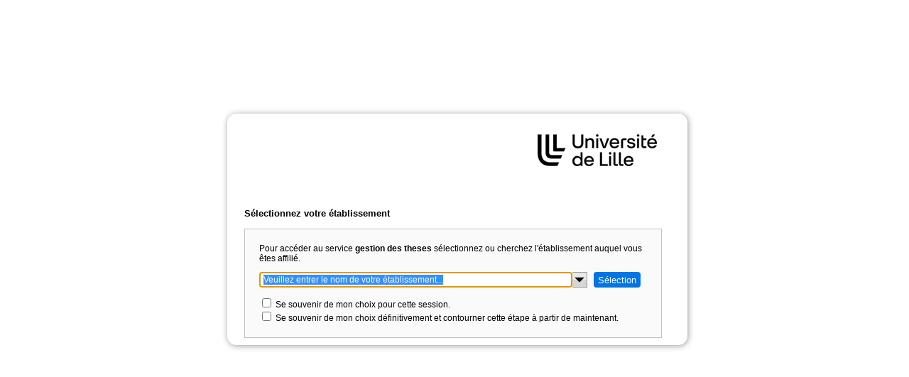

--- FILE ---
content_type: text/html; charset=UTF-8
request_url: https://wayf.univ-lille.fr/WAYF.php?entityID=https%3A%2F%2Fpepite-depot.univ-lille.fr&return=https%3A%2F%2Fpepite-depot.univ-lille.fr%2FShibboleth.sso%2FLogin%3FSAMLDS%3D1%26target%3Dhttps%253A%252F%252Fpepite-depot.univ-lille.fr%252FRESTREINT%252FHDR%252F2002%252F50376-2002-303.pdf
body_size: 265644
content:
<!DOCTYPE HTML>
<html lang="fr">
<head>
    <title>S&eacute;lection de votre &eacute;tablissement</title>
    <!-- WAYF instance: php83-1 -->
    <!-- Remote IP: 3.144.198.75 -->
    <!-- <meta http-equiv="content-type" content="text/html; charset=utf-8"> -->
    <meta http-equiv="Content-Type" content="text/html; charset=UTF-8" />
    <meta name="keywords" content="Home Organisation, Discovery Service, WAYF, Shibboleth, Login, AAI">
    <meta name="description" content="Choose your home organisation to authenticate">
    <meta name="viewport" content="width=device-width, initial-scale=1.0, user-scalable=yes">
    <link rel="stylesheet" href="/WAYF.php/styles.css" type="text/css">
    <script type="text/javascript" src="https://wayf.univ-lille.fr/js/jquery.js"></script>
<link rel="stylesheet" href="/WAYF.php/ImprovedDropDown.css" type="text/css">
<script type="text/javascript" src="https://wayf.univ-lille.fr/js/improvedDropDown.js"></script>
    <script type="text/javascript">
    <!--

    // Prevent that WAYF is loaded in an IFRAME
    function preventIframeEmbedding(){
        if (top != self) {
            top.location = self.location;
        }
    }

    // Set focus to submit button or drop down list
    function setFocus(){
        // Skip this if we cannot access the form elements
        if (
            !document.IdPList ||
            !document.IdPList.Select
            ){
            return;
        }

        if (
                document.IdPList.user_idp &&
                document.IdPList.user_idp.selectedIndex == 0
            ){
            // Set focus to select
            document.IdPList.user_idp.focus();
        } else {
            // Set focus to submit button
            document.IdPList.Select.focus();
        }
    }

    // Perform input validation on WAYF form
    function checkForm(){
        if(
            document.IdPList.user_idp &&
            document.IdPList.user_idp.selectedIndex == 0
        ){
            alert(unescape('Vous devez sélectionner un établissement valide.'));
            return false;
        } else {
            return true;
        }
    }

    // Init WAYF
    function init(){
        preventIframeEmbedding();

        setFocus();

            var searchText = 'Veuillez entrer le nom de votre établissement...';
            $("#userIdPSelection:enabled option[value='-']").text(searchText);

            // Convert select element into improved drop down list
            $("#userIdPSelection:enabled").improveDropDown({
                iconPath:'https://wayf.univ-lille.fr/images/drop_icon.svg',
                noMatchesText: 'Aucun établissement trouvé pour ce texte recherché',
                noItemsText: 'Aucun établissement disponible',
                disableRemoteLogos: false,
                label: searchText
            });
            // Ajust height of submit button to select
            $('[name="Select"]').height($('#userIdPSelection').outerHeight()+2);

    }

    // Call init function when DOM is ready
    $(document).ready(init);

    -->
    </script>
</head>

<body>

<div id="container">
    <div class="box">
        <header id="header">
                                    <a href=""><img src="https://wayf.univ-lille.fr/images/logo-lille.png" alt="Organization Logo" id="organisationLogo"></a>
                    </header>
            <div id="content">
                <ul class="menu">
                                                                                                </ul>
<!-- Body: Start -->

<!-- Identity Provider Selection: Start -->
<h1>S&eacute;lectionnez votre &eacute;tablissement</h1>
<form id="IdPList" name="IdPList" method="post" onSubmit="return checkForm()" action="/WAYF.php?entityID=https%3A%2F%2Fpepite-depot.univ-lille.fr&amp;return=https%3A%2F%2Fpepite-depot.univ-lille.fr%2FShibboleth.sso%2FLogin%3FSAMLDS%3D1%26target%3Dhttps%253A%252F%252Fpepite-depot.univ-lille.fr%252FRESTREINT%252FHDR%252F2002%252F50376-2002-303.pdf">
    <div id="userInputArea">
        <p class="promptMessage">Pour acc&eacute;der au service <span class="serviceName">gestion des theses</span> s&eacute;lectionnez ou cherchez l'&eacute;tablissement auquel vous êtes affilié.</p>
        <div style="text-align: center">

            <select name="user_idp" id="userIdPSelection" class="userIdPSelection" tabindex="0">
<option value="-" selected="selected">Veuillez s&eacute;lectionner l'&eacute;tablissement auquel vous êtes affilié. ...</option>
<optgroup label="Universit&eacute; de Lille">
	<option value="https://idp.univ-lille.fr/idp/shibboleth" data="univ-lille.fr Université de Lille https://idp.univ-lille.fr/idp/shibboleth univ-lille.fr University of Lille" logo="[data-uri]">Université de Lille</option>
</optgroup>
<optgroup label="Comptes Universels">
	<option value="urn:mace:cru.fr:federation:sac" data="sac Virtual Home Organisation Virtuelle Home Organisation" >Comptes Universels</option>
</optgroup>
<optgroup label="Autres">
	<option value="https://ciboulette.abes.fr/idp/shibboleth" data="abes.fr ABES - Agence Bibliographique de l&#039;Enseignement Supérieur https://ciboulette.abes.fr/idp/shibboleth abes.fr ABES - French Bibliographic Agency for Higher Education" logo="[data-uri]">ABES - Agence Bibliographique de l'Enseignement Supérieur</option>
	<option value="https://cas.st-cyr.terre.defense.gouv.fr/idp/shibboleth" data="gouv.fr Académie militaire de Saint-Cyr Coëtquidan https://cas.st-cyr.terre.defense.gouv.fr/idp/shibboleth st-cyr.terre.defense.gouv.fr Académie militaire de Saint-Cyr Coëtquidan" logo="[data-uri]">Académie militaire de Saint-Cyr Coëtquidan</option>
	<option value="https://idp-adiut.renater.fr/idp/shibboleth" data="renater.fr ADIUT - Assemblée des Directeurs d&#039;IUT https://idp-adiut.renater.fr/idp/shibboleth adiut.fr ADIUT - Assemblée des Directeurs d&#039;IUT" logo="[data-uri]">ADIUT - Assemblée des Directeurs d'IUT</option>
	<option value="https://idp-feder.pleiade.education.fr/idp/shibboleth" data="education.fr Administration centrale MEN/MESRE/MSJVA https://idp-feder.pleiade.education.fr/idp/shibboleth adc.education.fr Head office of french Ministries of Education, Higher Education, Research and Sports (a.k.a. adminis" logo="[data-uri]">Administration centrale MEN/MESRE/MSJVA</option>
	<option value="https://id.auf.org/idp/saml2/metadata" data="auf.org Agence universitaire de la Francophonie (AUF) https://id.auf.org/idp/saml2/metadata auf.org Agence Universitaire de la Francophonie (AUF)" logo="[data-uri]">Agence universitaire de la Francophonie (AUF)</option>
	<option value="https://idp1.agroparistech.fr/idp/shibboleth" data="agroparistech.fr AgroParisTech Institut des sciences et des industries du vivant et de l&#039;environnement https://idp1.agroparistech.fr/idp/shibboleth agroparistech.fr AgroParisTech Institut des sciences et des industries du vivant et de l&#039;environnement" logo="[data-uri]">AgroParisTech Institut des sciences et des industries du vivant et de l'environnement</option>
	<option value="https://ashibi.agropolis.fr/idp/shibboleth" data="agropolis.fr Agropolis International https://ashibi.agropolis.fr/idp/shibboleth agropolis.fr Agropolis International" logo="[data-uri]">Agropolis International</option>
	<option value="https://idpv3.univ-amu.fr/idp/shibboleth" data="univ-amu.fr Aix Marseille Université https://idpv3.univ-amu.fr/idp/shibboleth univ-amu.fr Aix Marseille Université" logo="[data-uri]">Aix Marseille Université</option>
	<option value="https://idp2.amue.fr/idp/shibboleth" data="amue.fr AMUE - Agence de Mutualisation des Universités et Etablissements https://idp2.amue.fr/idp/shibboleth amue.fr cpu.fr espe.amue.fr iuf.cpu.fr AMUE - Agence de Mutualisation des Universités et Etablissements" logo="[data-uri]">AMUE - Agence de Mutualisation des Universités et Etablissements</option>
	<option value="https://idp-irsn.renater.fr/idp/shibboleth" data="renater.fr ASNR- Autorité de Sûreté Nucléaire et de Radioprotection https://idp-irsn.renater.fr/idp/shibboleth irsn.fr ANSR - Authority for Nuclear Safety and Radiation" >ASNR- Autorité de Sûreté Nucléaire et de Radioprotection</option>
	<option value="https://sts.windows.net/7a879e87-03b2-441a-a2e3-3bbdc5b62f1f/" data="windows.net Audencia https://sts.windows.net/7a879e87-03b2-441a-a2e3-3bbdc5b62f1f/ audencia.com Audencia" logo="[data-uri]">Audencia</option>
	<option value="https://idp.univ-avignon.fr/idp/shibboleth" data="univ-avignon.fr Avignon Université https://idp.univ-avignon.fr/idp/shibboleth univ-avignon.fr Avignon Université" logo="[data-uri]">Avignon Université</option>
	<option value="https://idp.bnu.fr/idp/shibboleth" data="bnu.fr Bibliothèque Nationale et Universitaire - Strasbourg https://idp.bnu.fr/idp/shibboleth bnu.fr Bibliothèque Nationale Universitaire - Strasbourg" logo="[data-uri]">Bibliothèque Nationale et Universitaire - Strasbourg</option>
	<option value="https://sso.bordeaux-inp.fr/idp/shibboleth" data="bordeaux-inp.fr Bordeaux INP https://sso.bordeaux-inp.fr/idp/shibboleth bordeaux-inp.fr ipb.fr Bordeaux INP" logo="[data-uri]">Bordeaux INP</option>
	<option value="https://idp.enitab.fr/idp/shibboleth" data="enitab.fr Bordeaux Sciences Agro https://idp.enitab.fr/idp/shibboleth agro-bordeaux.fr enitab.fr Bordeaux Sciences Agro" logo="[data-uri]">Bordeaux Sciences Agro</option>
	<option value="https://baragwin.brest-bs.com/idp/shibboleth" data="brest-bs.com Brest Business School https://baragwin.brest-bs.com/idp/shibboleth brest-bs.com Brest Business School" logo="[data-uri]">Brest Business School</option>
	<option value="https://idp2.brgm.fr/idp/shibboleth" data="brgm.fr BRGM - Bureau de Recherches Géologiques et Minières https://idp2.brgm.fr/idp/shibboleth brgm.fr BRGM" logo="[data-uri]">BRGM - Bureau de Recherches Géologiques et Minières</option>
	<option value="https://sts.windows.net/538dc00c-d9ba-4814-ab23-584b8a2baac7/" data="windows.net Burgundy School Of Business https://sts.windows.net/538dc00c-d9ba-4814-ab23-584b8a2baac7/ bsb-education.com Burgundy School Of Business" >Burgundy School Of Business</option>
	<option value="https://refid-auth.campus-condorcet.fr/saml/metadata/idp" data="campus-condorcet.fr CAMPUS CONDORCET https://refid-auth.campus-condorcet.fr/saml/metadata/idp campus-condorcet.fr CAMPUS CONDORCET" logo="[data-uri]">CAMPUS CONDORCET</option>
	<option value="https://i-id.cea.fr/fed" data="cea.fr CEA Commissariat à l´énergie atomique et aux énergies alternatives https://i-id.cea.fr/fed cea.fr intra.cea.fr CEA French Alternative Energies and Atomic Energy Commission" logo="[data-uri]">CEA Commissariat à l´énergie atomique et aux énergies alternatives</option>
	<option value="http://i-idd.silab.cea.fr/adfs/services/trust" data="cea.fr CEA {SILAB} http://i-idd.silab.cea.fr/adfs/services/trust silab.cea.fr CEA {SILAB}" logo="[data-uri]">CEA {SILAB}</option>
	<option value="https://idp.centralelille.fr/idp/shibboleth" data="centralelille.fr Centrale Lille https://idp.centralelille.fr/idp/shibboleth centralelille.fr Centrale Lille" logo="[data-uri]">Centrale Lille</option>
	<option value="https://idp.ec-nantes.fr/idp/shibboleth" data="ec-nantes.fr Centrale Nantes https://idp.ec-nantes.fr/idp/shibboleth ec-nantes.fr Centrale Nantes" logo="[data-uri]">Centrale Nantes</option>
	<option value="https://sso-ciation-saclay.centralesupelec.fr/idp/shibboleth" data="centralesupelec.fr CentraleSupelec (1) https://sso-ciation-saclay.centralesupelec.fr/idp/shibboleth centralesupelec.fr CentraleSupelec (1)" logo="[data-uri]">CentraleSupelec (1)</option>
	<option value="https://sso-ciation-metz.centralesupelec.fr/idp/shibboleth" data="centralesupelec.fr CentraleSupelec (2) https://sso-ciation-metz.centralesupelec.fr/idp/shibboleth centralesupelec.fr CentraleSupelec (2)" logo="[data-uri]">CentraleSupelec (2)</option>
	<option value="https://sso-ciation-rennes.centralesupelec.fr/idp/shibboleth" data="centralesupelec.fr CentraleSupelec (3) https://sso-ciation-rennes.centralesupelec.fr/idp/shibboleth centralesupelec.fr CentraleSupelec (3)" logo="[data-uri]">CentraleSupelec (3)</option>
	<option value="https://idp.chu-rouen.fr/idp/" data="chu-rouen.fr Centre Hospitalier Universitaire de Rouen https://idp.chu-rouen.fr/idp/ chu-rouen.fr Centre Hospitalier Universitaire de Rouen" logo="[data-uri]">Centre Hospitalier Universitaire de Rouen</option>
	<option value="https://idp4.cereq.fr/idp/shibboleth" data="cereq.fr CEREQ - Centre d&#039;Etudes et de Recherches sur les Qualifications https://idp4.cereq.fr/idp/shibboleth cereq.fr CEREQ - Centre d&#039;Etudes et de Recherches sur les Qualifications" >CEREQ - Centre d'Etudes et de Recherches sur les Qualifications</option>
	<option value="https://idp.chru-lille.fr/idp/shibboleth" data="chru-lille.fr CHU de Lille https://idp.chru-lille.fr/idp/shibboleth chru-lille.fr CHU Lille" >CHU de Lille</option>
	<option value="https://idpprod.ciep.fr/idp/shibboleth" data="ciep.fr CIEP / France Education International https://idpprod.ciep.fr/idp/shibboleth ciep.fr CIEP / France Education International" logo="[data-uri]">CIEP / France Education International</option>
	<option value="https://karma.cines.fr/idp/shibboleth" data="cines.fr CINES https://karma.cines.fr/idp/shibboleth cines.fr CINES" logo="[data-uri]">CINES</option>
	<option value="https://idp.cirad.fr/idp/shibboleth" data="cirad.fr CIRAD https://idp.cirad.fr/idp/shibboleth cirad.fr CIRAD" logo="[data-uri]">CIRAD</option>
	<option value="https://sso.cnes.fr" data="cnes.fr CNES https://sso.cnes.fr cnes.fr CNES" logo="[data-uri]">CNES</option>
	<option value="https://auth.nuonet.fr" data="nuonet.fr CNOUS - LesCrous https://auth.nuonet.fr cnous.fr lescrous.fr nuonet.fr CNOUS - LesCrous" logo="[data-uri]">CNOUS - LesCrous</option>
	<option value="https://auth.cnous.fr/idp/shibboleth" data="cnous.fr CNOUS - Personnel https://auth.cnous.fr/idp/shibboleth cnous.fr CNOUS - Personnel" logo="[data-uri]">CNOUS - Personnel</option>
	<option value="https://janus.cnrs.fr/idp" data="cnrs.fr CNRS - Personnels des unités https://janus.cnrs.fr/idp cnrs.fr CNRS - Units staff" logo="[data-uri]">CNRS - Personnels des unités</option>
	<option value="https://idp.cnsad.psl.eu/idp/saml2/metadata" data="psl.eu CNSAD - Conservatoire national supérieur d art dramatique - PSL https://idp.cnsad.psl.eu/idp/saml2/metadata cnsad.psl.eu CNSAD - Conservatoire national supérieur d art dramatique - PSL" logo="[data-uri]">CNSAD - Conservatoire national supérieur d art dramatique - PSL</option>
	<option value="https://identification.univ-toulouse.fr" data="univ-toulouse.fr COMUE de Toulouse https://identification.univ-toulouse.fr univ-toulouse.fr COMUE de Toulouse" logo="[data-uri]">COMUE de Toulouse</option>
	<option value="https://idp.cpe.fr/idp/shibboleth" data="cpe.fr CPE Lyon https://idp.cpe.fr/idp/shibboleth cpe.fr CPE Lyon" logo="[data-uri]">CPE Lyon</option>
	<option value="https://idp.creps-montpellier.sports.gouv.fr/idp/shibboleth" data="gouv.fr CREPS de Montpellier https://idp.creps-montpellier.sports.gouv.fr/idp/shibboleth creps-montpellier.sports.gouv.fr CREPS Montpellier" logo="[data-uri]">CREPS de Montpellier</option>
	<option value="https://idp.criann.fr/saml2/idp/metadata.php" data="criann.fr CRIANN https://idp.criann.fr/saml2/idp/metadata.php criann.fr CRIANN" logo="[data-uri]">CRIANN</option>
	<option value="https://idp.crihan.fr/saml2/idp/metadata.php" data="crihan.fr CRIHAN https://idp.crihan.fr/saml2/idp/metadata.php crihan.fr CRIHAN" logo="[data-uri]">CRIHAN</option>
	<option value="https://idp2.crous-aix-marseille.fr/idp/shibboleth" data="crous-aix-marseille.fr CROUS Aix-Marseille https://idp2.crous-aix-marseille.fr/idp/shibboleth crous-aix-marseille.fr crous-aix.net CROUS Aix-Marseille" logo="[data-uri]">CROUS Aix-Marseille</option>
	<option value="https://idp.crous-amiens.fr/idp/shibboleth" data="crous-amiens.fr CROUS Amiens Picardie https://idp.crous-amiens.fr/idp/shibboleth crous-amiens.fr CROUS Amiens Picardie" logo="[data-uri]">CROUS Amiens Picardie</option>
	<option value="https://idp.crous-antillesguyane.fr/idp/shibboleth" data="crous-antillesguyane.fr CROUS Antilles-Guyane https://idp.crous-antillesguyane.fr/idp/shibboleth crous-antillesguyane.fr CROUS Antilles-Guyane" logo="[data-uri]">CROUS Antilles-Guyane</option>
	<option value="https://idp.crous-bfc.fr/idp/shibboleth" data="crous-bfc.fr CROUS BFC https://idp.crous-bfc.fr/idp/shibboleth crous-bfc.fr CROUS BFC" logo="[data-uri]">CROUS BFC</option>
	<option value="https://idp.crous-bordeaux.fr/idp/shibboleth" data="crous-bordeaux.fr CROUS Bordeaux https://idp.crous-bordeaux.fr/idp/shibboleth crous-bordeaux.fr CROUS Bordeaux" logo="[data-uri]">CROUS Bordeaux</option>
	<option value="https://auth.crous-caen.fr/idp/shibboleth" data="crous-caen.fr CROUS Caen-Personnels V3 https://auth.crous-caen.fr/idp/shibboleth crous-caen.fr CROUS Caen-Personnels V3" logo="[data-uri]">CROUS Caen-Personnels V3</option>
	<option value="https://auth.crous-clermont.fr/idp/shibboleth" data="crous-clermont.fr CROUS Clermont Auvergne V3 https://auth.crous-clermont.fr/idp/shibboleth crous-clermont.fr CROUS Clermont Auvergne V3" logo="[data-uri]">CROUS Clermont Auvergne V3</option>
	<option value="https://idp.crous-corse.fr/idp/shibboleth" data="crous-corse.fr CROUS Corse https://idp.crous-corse.fr/idp/shibboleth crous-corse.fr CROUS Corse" logo="[data-uri]">CROUS Corse</option>
	<option value="https://auth.crous-creteil.fr/idp/shibboleth" data="crous-creteil.fr CROUS Créteil-Personnels V3 https://auth.crous-creteil.fr/idp/shibboleth crous-creteil.fr Corporate CROUS Creteil-Personnels V3" logo="[data-uri]">CROUS Créteil-Personnels V3</option>
	<option value="https://idp.crous-reunion.fr/idp/shibboleth" data="crous-reunion.fr CROUS de la Réunion https://idp.crous-reunion.fr/idp/shibboleth crous-reunion.fr CROUS de la Réunion" logo="[data-uri]">CROUS de la Réunion</option>
	<option value="https://idp.crous-nantes.fr/idp/shibboleth" data="crous-nantes.fr CROUS de Nantes https://idp.crous-nantes.fr/idp/shibboleth crous-nantes.fr CROUS de Nantes" logo="[data-uri]">CROUS de Nantes</option>
	<option value="https://idp.crous-poitiers.fr/idp/shibboleth" data="crous-poitiers.fr CROUS de Poitiers https://idp.crous-poitiers.fr/idp/shibboleth crous-poitiers.fr CROUS de Poitiers" logo="[data-uri]">CROUS de Poitiers</option>
	<option value="https://idp.crous-grenoble.fr/idp/shibboleth" data="crous-grenoble.fr CROUS Grenoble - Personnels https://idp.crous-grenoble.fr/idp/shibboleth crous-grenoble.fr CROUS Grenoble - Personnels" logo="[data-uri]">CROUS Grenoble - Personnels</option>
	<option value="https://idp.crous-lille.fr/idp/shibboleth" data="crous-lille.fr CROUS Lille https://idp.crous-lille.fr/idp/shibboleth crous-lille.fr CROUS Lille" logo="[data-uri]">CROUS Lille</option>
	<option value="https://idp2.crous-limoges.fr/idp/shibboleth" data="crous-limoges.fr CROUS Limoges V3 https://idp2.crous-limoges.fr/idp/shibboleth crous-limoges.fr CROUS Limoges V3" >CROUS Limoges V3</option>
	<option value="https://idp4.crous-lorraine.fr/idp/shibboleth" data="crous-lorraine.fr CROUS Lorraine v4 https://idp4.crous-lorraine.fr/idp/shibboleth crous-nancy-metz.fr CROUS Lorraine v4" logo="[data-uri]">CROUS Lorraine v4</option>
	<option value="https://auth.crous-lyon.fr/idp/shibboleth" data="crous-lyon.fr CROUS Lyon-Personnels https://auth.crous-lyon.fr/idp/shibboleth crous-lyon.fr CROUS Lyon-Personnels" logo="[data-uri]">CROUS Lyon-Personnels</option>
	<option value="https://idp2.crous-montpellier.fr/idp/shibboleth" data="crous-montpellier.fr CROUS Montpellier https://idp2.crous-montpellier.fr/idp/shibboleth crous-montpellier.com crous-montpellier.fr crous34.fr CROUS Montpellier" logo="[data-uri]">CROUS Montpellier</option>
	<option value="https://auth.crous-nice.fr/idp/shibboleth" data="crous-nice.fr CROUS Nice-Personnels V3 https://auth.crous-nice.fr/idp/shibboleth crous-nice.fr CROUS Nice-Personnels V3" logo="[data-uri]">CROUS Nice-Personnels V3</option>
	<option value="https://idp.crous-normandie.fr/idp/shibboleth" data="crous-normandie.fr CROUS Normandie - Personnels v3 https://idp.crous-normandie.fr/idp/shibboleth crous-normandie.fr CROUS Normandie - Personnels v3" logo="[data-uri]">CROUS Normandie - Personnels v3</option>
	<option value="https://idp.crous-orleans-tours.fr/idp/shibboleth" data="crous-orleans-tours.fr CROUS Orléans-Tours - Personnels https://idp.crous-orleans-tours.fr/idp/shibboleth crous-orleans-tours.fr CROUS Orléans-Tours - Personnels" logo="[data-uri]">CROUS Orléans-Tours - Personnels</option>
	<option value="https://idp.crous-paris.fr/idp/shibboleth" data="crous-paris.fr CROUS Paris https://idp.crous-paris.fr/idp/shibboleth crous-paris.fr CROUS Paris" logo="[data-uri]">CROUS Paris</option>
	<option value="https://auth.crous-poitiers.fr/idp/shibboleth" data="crous-poitiers.fr CROUS Poitiers-Personnels V3 https://auth.crous-poitiers.fr/idp/shibboleth crous-poitiers.fr CROUS Poitiers-Personnels V3" logo="[data-uri]">CROUS Poitiers-Personnels V3</option>
	<option value="https://idpv4.crous-reims.fr/idp/shibboleth" data="crous-reims.fr CROUS REIMS https://idpv4.crous-reims.fr/idp/shibboleth crous-reims.fr CROUS REIMS" logo="[data-uri]">CROUS REIMS</option>
	<option value="https://idp.crous-reims.fr/idp/shibboleth" data="crous-reims.fr CROUS REIMS - IDP v5 https://idp.crous-reims.fr/idp/shibboleth crous-reims.fr CROUS REIMS - IDP v5" logo="[data-uri]">CROUS REIMS - IDP v5</option>
	<option value="https://auth.crous-rennes.fr/idp/shibboleth" data="crous-rennes.fr CROUS Rennes V3 https://auth.crous-rennes.fr/idp/shibboleth crous-rennes.fr CROUS Rennes V3" logo="[data-uri]">CROUS Rennes V3</option>
	<option value="https://si.crous-rouen.fr/idp/shibboleth" data="crous-rouen.fr CROUS Rouen Normandie - Personnels https://si.crous-rouen.fr/idp/shibboleth crous-rouen.fr CROUS Rouen Normandie - Personnels" logo="[data-uri]">CROUS Rouen Normandie - Personnels</option>
	<option value="https://auth.crous-strasbourg.fr/idp/shibboleth" data="crous-strasbourg.fr CROUS Strasbourg V3 https://auth.crous-strasbourg.fr/idp/shibboleth crous-strasbourg.fr CROUS Strasbourg V3" logo="[data-uri]">CROUS Strasbourg V3</option>
	<option value="https://idp.crous-toulouse.fr/idp/shibboleth" data="crous-toulouse.fr CROUS Toulouse - Personnels https://idp.crous-toulouse.fr/idp/shibboleth crous-toulouse.fr CROUS Toulouse - Personnels" logo="[data-uri]">CROUS Toulouse - Personnels</option>
	<option value="https://idp2.crous-toulouse.fr/idp/shibboleth" data="crous-toulouse.fr CROUS Toulouse - Personnels secours https://idp2.crous-toulouse.fr/idp/shibboleth crous-toulouse.fr CROUS Toulouse - Personnels spare" logo="[data-uri]">CROUS Toulouse - Personnels secours</option>
	<option value="https://idpv3.crous-versailles.fr/idp/shibboleth" data="crous-versailles.fr CROUS Versailles V3 https://idpv3.crous-versailles.fr/idp/shibboleth crous-versailles.fr CROUS Versailles V3" logo="[data-uri]">CROUS Versailles V3</option>
	<option value="https://shibb-ctles.u-pem.fr/idp/shibboleth" data="u-pem.fr CTLES - Centre Technique du Livre de l&#039;Enseignement Supérieur https://shibb-ctles.u-pem.fr/idp/shibboleth ctles.fr CTLES - Centre Technique du Livre de l&#039;Enseignement Supérieur" logo="[data-uri]">CTLES - Centre Technique du Livre de l'Enseignement Supérieur</option>
	<option value="https://idp.u-cergy.fr/idp/shibboleth" data="u-cergy.fr CY Cergy Paris Université https://idp.u-cergy.fr/idp/shibboleth u-cergy.fr cy-tech.fr cyu.fr eisti.fr CY Cergy Paris Université" logo="[data-uri]">CY Cergy Paris Université</option>
	<option value="https://idp3.cyceron.fr/idp/shibboleth" data="cyceron.fr Cyceron https://idp3.cyceron.fr/idp/shibboleth cyceron.fr Cyceron" logo="[data-uri]">Cyceron</option>
	<option value="http://adfs.devinci.fr/adfs/services/trust" data="devinci.fr De Vinci Higher Education (DVHE) http://adfs.devinci.fr/adfs/services/trust devinci.fr edu.devinci.fr ext.devinci.fr De Vinci Higher Education (DVHE)" logo="[data-uri]">De Vinci Higher Education (DVHE)</option>
	<option value="https://sac.ecam.fr/idp/shibboleth" data="ecam.fr Ecam LaSalle https://sac.ecam.fr/idp/shibboleth ecam.fr Ecam LaSalle" logo="[data-uri]">Ecam LaSalle</option>
	<option value="https://shibbov3-vm.ec-nantes.fr/idp/shibboleth" data="ec-nantes.fr ECN3 https://shibbov3-vm.ec-nantes.fr/idp/shibboleth ec-nantes.fr ECN3" logo="[data-uri]">ECN3</option>
	<option value="https://identites.ec-lyon.fr/idp/shibboleth" data="ec-lyon.fr Ecole Centrale de Lyon https://identites.ec-lyon.fr/idp/shibboleth ec-lyon.fr Ecole Centrale de Lyon" logo="[data-uri]">Ecole Centrale de Lyon</option>
	<option value="https://auth.centrale-marseille.fr/idp/shibboleth" data="centrale-marseille.fr Ecole Centrale Méditerranée https://auth.centrale-marseille.fr/idp/shibboleth centrale-marseille.fr centrale-med.fr Ecole Centrale Méditerranée" logo="[data-uri]">Ecole Centrale Méditerranée</option>
	<option value="https://sts.windows.net/64b29456-0126-4baf-a07f-ec7eee1b1604/" data="windows.net Ecole d&#039;Ingénieurs de PURPAN https://sts.windows.net/64b29456-0126-4baf-a07f-ec7eee1b1604/ purpan.fr PURPAN&#039;s Engineering School" logo="[data-uri]">Ecole d'Ingénieurs de PURPAN</option>
	<option value="https://ea-idp-01.ecole-air-espace.fr/idp/shibboleth" data="ecole-air-espace.fr ECOLE DE L&#039;AIR et de l&#039;ESPACE https://ea-idp-01.ecole-air-espace.fr/idp/shibboleth ecole-air.fr AIR AND SPACE SCHOOL" logo="[data-uri]">ECOLE DE L'AIR et de l'ESPACE</option>
	<option value="https://sts.windows.net/dffef3d7-143e-41ed-815d-9c383c48eb95/" data="windows.net Ecole de Management de Normandie (EM-Normandie) https://sts.windows.net/dffef3d7-143e-41ed-815d-9c383c48eb95/ em-normandie.fr EM-Normandie Business School (EM-Normandie)" logo="[data-uri]">Ecole de Management de Normandie (EM-Normandie)</option>
	<option value="https://idp.beauxartsnantes.fr/idp/shibboleth" data="beauxartsnantes.fr Ecole des beaux-arts de Nantes Saint-Nazaire https://idp.beauxartsnantes.fr/idp/shibboleth beauxartsnantes.fr Ecole des beaux-arts de Nantes Saint-Nazaire" logo="[data-uri]">Ecole des beaux-arts de Nantes Saint-Nazaire</option>
	<option value="https://nte.gemtech.fr/idp/shibboleth" data="gemtech.fr Ecole des Mines de Nantes https://nte.gemtech.fr/idp/shibboleth emn.fr imta.fr Ecole des Mines de Nantes" logo="[data-uri]">Ecole des Mines de Nantes</option>
	<option value="https://idp-ecoledulouvre.renater.fr/idp/shibboleth" data="renater.fr Ecole du Louvre https://idp-ecoledulouvre.renater.fr/idp/shibboleth ecoledulouvre.fr Ecole du Louvre" logo="[data-uri]">Ecole du Louvre</option>
	<option value="https://id.ecoledulouvre.com/simplesaml/saml2/idp/metadata.php" data="ecoledulouvre.com École du Louvre (Usagers) https://id.ecoledulouvre.com/simplesaml/saml2/idp/metadata.php ecoledulouvre.com École du Louvre (Users)" logo="[data-uri]">École du Louvre (Usagers)</option>
	<option value="https://shibboleth03.chartes.psl.eu/idp/shibboleth" data="psl.eu Ecole Nationale des Chartes - PSL https://shibboleth03.chartes.psl.eu/idp/shibboleth chartes.psl.eu Ecole Nationale des Chartes - PSL" logo="[data-uri]">Ecole Nationale des Chartes - PSL</option>
	<option value="https://idp.enpc.fr/saml/metadata" data="enpc.fr École nationale des ponts et chaussées https://idp.enpc.fr/saml/metadata enpc.fr Ecole nationale des ponts et chaussees" logo="[data-uri]">École nationale des ponts et chaussées</option>
	<option value="https://shibboleth.clermont-fd.archi.fr/idp/shibboleth" data="archi.fr Ecole Nationale Supérieure d&#039;Architecture de Clermont-Ferrand https://shibboleth.clermont-fd.archi.fr/idp/shibboleth clermont-fd.archi.fr Ecole Nationale Supérieure d&#039;Architecture de Clermont-Ferrand" >Ecole Nationale Supérieure d'Architecture de Clermont-Ferrand</option>
	<option value="https://shibboleth.grenoble.archi.fr/idp" data="archi.fr Ecole Nationale Supérieure d&#039;Architecture de Grenoble https://shibboleth.grenoble.archi.fr/idp grenoble.archi.fr Grenoble National School of Architecture" >Ecole Nationale Supérieure d'Architecture de Grenoble</option>
	<option value="https://idp.marseille.archi.fr/idp/shibboleth" data="archi.fr Ecole Nationale Supérieure d&#039;Architecture de Marseille https://idp.marseille.archi.fr/idp/shibboleth marseille.archi.fr National School of Architecture of Marseille" logo="[data-uri]">Ecole Nationale Supérieure d'Architecture de Marseille</option>
	<option value="https://idp.nancy.archi.fr/idp/shibboleth" data="archi.fr Ecole Nationale Supérieure d&#039;Architecture de Nancy https://idp.nancy.archi.fr/idp/shibboleth etu.nancy.archi.fr nancy.archi.fr Ecole Nationale Supérieure d&#039;Architecture de Nancy" logo="[data-uri]">Ecole Nationale Supérieure d'Architecture de Nancy</option>
	<option value="https://idp.nantes.archi.fr/idp/shibboleth" data="archi.fr Ecole Nationale Supérieure d&#039;Architecture de Nantes (ENSA Nantes) https://idp.nantes.archi.fr/idp/shibboleth enseignement.nantes.archi.fr Ecole Nationale Supérieure d&#039;Architecture de Nantes (ENSA Nantes)" logo="[data-uri]">Ecole Nationale Supérieure d'Architecture de Nantes (ENSA Nantes)</option>
	<option value="https://idp.rouen.archi.fr/idp/shibboleth" data="archi.fr Ecole Nationale Supérieure d&#039;Architecture de Normandie https://idp.rouen.archi.fr/idp/shibboleth rouen.archi.fr Ecole Nationale Supérieure d&#039;Architecture de Normandie" logo="[data-uri]">Ecole Nationale Supérieure d'Architecture de Normandie</option>
	<option value="https://idp.paris-lavillette.archi.fr/idp/shibboleth" data="archi.fr Ecole Nationale Supérieure d&#039;Architecture de Paris - La Villette https://idp.paris-lavillette.archi.fr/idp/shibboleth paris-lavillette.archi.fr Ecole Nationale Supérieure d&#039;Architecture de Paris - La Villette" logo="[data-uri]">Ecole Nationale Supérieure d'Architecture de Paris - La Villette</option>
	<option value="https://idp.paris-malaquais.archi.fr/idp/shibboleth" data="archi.fr Ecole Nationale Supérieure d&#039;Architecture de Paris - Malaquais https://idp.paris-malaquais.archi.fr/idp/shibboleth paris-malaquais.archi.fr Ecole Nationale Supérieure d&#039;Architecture de Paris - Malaquais" logo="[data-uri]">Ecole Nationale Supérieure d'Architecture de Paris - Malaquais</option>
	<option value="https://connect.paris-belleville.archi.fr/saml/metadata" data="archi.fr Ecole Nationale Supérieure d&#039;Architecture de Paris-Belleville https://connect.paris-belleville.archi.fr/saml/metadata paris-belleville.archi.fr National school of architecture Paris-Belleville" logo="[data-uri]">Ecole Nationale Supérieure d'Architecture de Paris-Belleville</option>
	<option value="https://idp3.marnelavallee.archi.fr/idp/shibboleth" data="archi.fr Ecole Nationale Supérieure d&#039;Architecture de Paris-est https://idp3.marnelavallee.archi.fr/idp/shibboleth marnelavallee.archi.fr paris-est.archi.fr Ecole Nationale Supérieure d&#039;Architecture de Paris-est" logo="[data-uri]">Ecole Nationale Supérieure d'Architecture de Paris-est</option>
	<option value="https://idp.strasbourg.archi.fr/idp/shibboleth" data="archi.fr Ecole Nationale Supérieure d&#039;Architecture de Strasbourg https://idp.strasbourg.archi.fr/idp/shibboleth strasbourg.archi.fr ENSA Strasbourg" logo="[data-uri]">Ecole Nationale Supérieure d'Architecture de Strasbourg</option>
	<option value="https://idp.toulouse.archi.fr/idp/shibboleth" data="archi.fr Ecole Nationale Supérieure d&#039;Architecture de Toulouse https://idp.toulouse.archi.fr/idp/shibboleth toulouse.archi.fr Ecole Nationale Supérieure d&#039;Architecture de Toulouse" logo="[data-uri]">Ecole Nationale Supérieure d'Architecture de Toulouse</option>
	<option value="https://idp-bordeaux-archi.renater.fr/idp/shibboleth" data="renater.fr École nationale supérieure d&#039;architecture et de paysage de Bordeaux https://idp-bordeaux-archi.renater.fr/idp/shibboleth bordeaux.archi.fr École nationale supérieure d&#039;architecture et de paysage de Bordeaux" logo="[data-uri]">École nationale supérieure d'architecture et de paysage de Bordeaux</option>
	<option value="https://idp.lille.archi.fr/idp/shibboleth" data="archi.fr Ecole Nationale Supérieure d&#039;Architecture et de Paysage de Lille https://idp.lille.archi.fr/idp/shibboleth lille.archi.fr Ecole Nationale Supérieure d&#039;Architecture et de Paysage de Lille" logo="[data-uri]">Ecole Nationale Supérieure d'Architecture et de Paysage de Lille</option>
	<option value="https://idp.ensam.eu/idp/shibboleth" data="ensam.eu Ecole Nationale Supérieure d&#039;Arts et Métiers - MFA https://idp.ensam.eu/idp/shibboleth ensam.eu Ecole Nationale Supérieure d&#039;Arts et Métiers - MFA" logo="[data-uri]">Ecole Nationale Supérieure d'Arts et Métiers - MFA</option>
	<option value="https://ident-shib.ensc-rennes.fr/idp/shibboleth" data="ensc-rennes.fr Ecole Nationale Supérieure de Chimie de Rennes https://ident-shib.ensc-rennes.fr/idp/shibboleth ensc-rennes.fr Ecole Nationale Supérieure de Chimie de Rennes" logo="[data-uri]">Ecole Nationale Supérieure de Chimie de Rennes</option>
	<option value="https://auth.chimie-paristech.fr/idp/saml2/metadata" data="chimie-paristech.fr Ecole Nationale Supérieure de Chimie Paris https://auth.chimie-paristech.fr/idp/saml2/metadata chimie-paristech.fr Ecole Nationale Supérieure de Chimie Paris" >Ecole Nationale Supérieure de Chimie Paris</option>
	<option value="https://idpv3.ecole-paysage.fr/idp/shibboleth" data="ecole-paysage.fr Ecole Nationale Supérieure de Paysage Versailles-Marseille https://idpv3.ecole-paysage.fr/idp/shibboleth ecole-paysage.fr Ecole Nationale Supérieure de Paysage Versailles-Marseille" logo="[data-uri]">Ecole Nationale Supérieure de Paysage Versailles-Marseille</option>
	<option value="https://auth.sso.vet-alfort.fr/saml/metadata" data="vet-alfort.fr Ecole Nationale Vétérinaire d&#039;ALFORT - EnvA https://auth.sso.vet-alfort.fr/saml/metadata vet-alfort.fr National Veterinary School of Alfort - EnvA" logo="[data-uri]">Ecole Nationale Vétérinaire d'ALFORT - EnvA</option>
	<option value="https://shibboleth3.envt.fr/idp/shibboleth" data="envt.fr Ecole Nationale Vétérinaire de Toulouse (ENVT) https://shibboleth3.envt.fr/idp/shibboleth envt.fr Ecole Nationale Vétérinaire de Toulouse (ENVT)" logo="[data-uri]">Ecole Nationale Vétérinaire de Toulouse (ENVT)</option>
	<option value="https://idp.ecole-navale.fr/idp/shibboleth" data="ecole-navale.fr Ecole navale https://idp.ecole-navale.fr/idp/shibboleth ecole-navale.fr Ecole navale" >Ecole navale</option>
	<option value="https://federation.ens.psl.eu/idp/shibboleth" data="psl.eu Ecole Normale Supérieure - PSL https://federation.ens.psl.eu/idp/shibboleth ens.fr ens.psl.eu Ecole Normale Supérieure - PSL" logo="[data-uri]">Ecole Normale Supérieure - PSL</option>
	<option value="https://idp.ens-paris-saclay.fr/idp/shibboleth" data="ens-paris-saclay.fr Ecole Normale Supérieure Paris-Saclay https://idp.ens-paris-saclay.fr/idp/shibboleth ens-cachan.fr ens-paris-saclay.fr Ecole Normale Supérieure Paris-Saclay" logo="[data-uri]">Ecole Normale Supérieure Paris-Saclay</option>
	<option value="https://idp1.ens-paris-saclay.fr/idp/shibboleth" data="ens-paris-saclay.fr Ecole Normale Supérieure Paris-Saclay (2) https://idp1.ens-paris-saclay.fr/idp/shibboleth ens-cachan.fr Ecole Normale Supérieure Paris-Saclay (2)" logo="[data-uri]">Ecole Normale Supérieure Paris-Saclay (2)</option>
	<option value="https://idp.polytechnique.fr/idp/shibboleth" data="polytechnique.fr Ecole Polytechnique - Palaiseau https://idp.polytechnique.fr/idp/shibboleth polytechnique.fr Ecole Polytechnique - Palaiseau" logo="[data-uri]">Ecole Polytechnique - Palaiseau</option>
	<option value="https://ident.groupe-esa.fr/idp/shibboleth" data="groupe-esa.fr Ecole Supérieure d&#039;Agriculture d&#039;Angers https://ident.groupe-esa.fr/idp/shibboleth groupe-esa.com groupe-esa.fr groupe-esa.net Ecole Supérieure d&#039;Agriculture d&#039;Angers" logo="[data-uri]">Ecole Supérieure d'Agriculture d'Angers</option>
	<option value="https://idp.esadhar.fr/idp/shibboleth" data="esadhar.fr Ecole Supérieure d&#039;Art et Design Le Havre Rouen https://idp.esadhar.fr/idp/shibboleth esadhar.fr Ecole Supérieure d&#039;Art et Design Le Havre Rouen" logo="[data-uri]">Ecole Supérieure d'Art et Design Le Havre Rouen</option>
	<option value="https://sts.windows.net/9692a3d3-2a08-4ec8-a0bd-1db355eb4230/" data="windows.net EDHEC Business School https://sts.windows.net/9692a3d3-2a08-4ec8-a0bd-1db355eb4230/ edhec.com edhec.edu EDHEC Business School" logo="[data-uri]">EDHEC Business School</option>
	<option value="https://auth.educagri.fr/idp/shibboleth" data="educagri.fr Educagri.fr - Enseignement Agricole https://auth.educagri.fr/idp/shibboleth educagri.fr Educagri.fr - Agricultural Education" logo="[data-uri]">Educagri.fr - Enseignement Agricole</option>
	<option value="https://hub.phm.education.gouv.fr/idp" data="gouv.fr Education Nationale - accès académies https://hub.phm.education.gouv.fr/idp ac-aix-marseille.fr ac-amiens.fr ac-besancon.fr ac-bordeaux.fr ac-caen.fr ac-clermont.fr ac-corse.fr ac-creteil.fr ac-dijon.fr ac-grenoble.fr ac-guadeloupe.fr ac-guyane.fr ac-lille.fr ac-limoges.fr ac-lyon.fr ac-martinique.fr ac-mayotte.fr ac-montpellier.fr ac-nancy-metz.fr ac-nantes.fr ac-nice.fr ac-normandie.fr ac-noumea.nc ac-orleans-tours.fr ac-paris.fr ac-poitiers.fr ac-polynesie.pf ac-reims.fr ac-rennes.fr ac-reunion.fr ac-rouen.fr ac-spm.fr ac-strasbourg.fr ac-toulouse.fr ac-versailles.fr ac-wf.wf education.gouv.fr enseignementsup.gouv.fr externe.phm.education.gouv.fr hceres.fr igesr.gouv.fr orion.education.fr recherche.gouv.fr Education Nationale - academies accesses" logo="[data-uri]">Education Nationale - accès académies</option>
	<option value="https://educonnect.education.gouv.fr/idp" data="gouv.fr ÉduConnect https://educonnect.education.gouv.fr/idp educonnect.education.gouv.fr ÉduConnect" >ÉduConnect</option>
	<option value="https://access-check.edugain.org/simplesaml/saml2/idp/metadata.php" data="edugain.org eduGAIN Access Check https://access-check.edugain.org/simplesaml/saml2/idp/metadata.php access-check.edugain.org eduGAIN Access Check" logo="[data-uri]">eduGAIN Access Check</option>
	<option value="https://sts.windows.net/413600cf-bd4e-4c7c-8a61-69e73cddf731/" data="windows.net Efrei https://sts.windows.net/413600cf-bd4e-4c7c-8a61-69e73cddf731/ efrei.net Efrei" >Efrei</option>
	<option value="https://idp.ehesp.fr/idp/shibboleth" data="ehesp.fr EHESP - Ecole des hautes études en santé publique https://idp.ehesp.fr/idp/shibboleth ehesp.fr EHESP - Ecole des hautes études en santé publique" logo="[data-uri]">EHESP - Ecole des hautes études en santé publique</option>
	<option value="https://idpv3.ehess.fr/idp/shibboleth" data="ehess.fr EHESS idp V3 https://idpv3.ehess.fr/idp/shibboleth ehess.fr EHESS idp V3" logo="[data-uri]">EHESS idp V3</option>
	<option value="https://idp.eigsi.fr/idp/shibboleth" data="eigsi.fr EIGSI La Rochelle https://idp.eigsi.fr/idp/shibboleth eigsi.fr EIGSI La Rochelle" logo="[data-uri]">EIGSI La Rochelle</option>
	<option value="https://idp.em-lyon.com/idp/shibboleth" data="em-lyon.com emlyon business school https://idp.em-lyon.com/idp/shibboleth em-lyon.com edu.em-lyon.com emlyon business school" logo="[data-uri]">emlyon business school</option>
	<option value="https://idp.enac.fr/idp/shibboleth" data="enac.fr ENAC - Ecole Nationale de l&#039;Aviation Civile https://idp.enac.fr/idp/shibboleth enac.fr ENAC - Ecole Nationale de l&#039;Aviation Civile" logo="[data-uri]">ENAC - Ecole Nationale de l'Aviation Civile</option>
	<option value="https://idp.enib.fr/idp/shibboleth" data="enib.fr ENIB - Ecole Nationale d&#039;Ingénieurs de Brest https://idp.enib.fr/idp/shibboleth enib.fr ENIB - Ecole Nationale d&#039;Ingénieurs de Brest" logo="[data-uri]">ENIB - Ecole Nationale d'Ingénieurs de Brest</option>
	<option value="https://shibbo3.enise.fr/idp/shibboleth" data="enise.fr ENISE https://shibbo3.enise.fr/idp/shibboleth enise.fr ENISE" logo="[data-uri]">ENISE</option>
	<option value="https://idp.ens-lyon.fr/idp/shibboleth" data="ens-lyon.fr ENS de Lyon https://idp.ens-lyon.fr/idp/shibboleth ens-lyon.fr ENS de Lyon" logo="[data-uri]">ENS de Lyon</option>
	<option value="https://idp.ens-rennes.fr/idp/shibboleth" data="ens-rennes.fr ENS Rennes https://idp.ens-rennes.fr/idp/shibboleth ens-rennes.fr ENS Rennes" logo="[data-uri]">ENS Rennes</option>
	<option value="https://idp.rennes.archi.fr/idp/shibboleth" data="archi.fr ENSAB - Ecole Nationale Supérieure d&#039;Architecture de Bretagne https://idp.rennes.archi.fr/idp/shibboleth rennes.archi.fr ENSAB - Ecole Nationale Supérieure d&#039;Architecture de Bretagne" logo="[data-uri]">ENSAB - Ecole Nationale Supérieure d'Architecture de Bretagne</option>
	<option value="https://idp-ensad.renater.fr/idp/shibboleth" data="renater.fr EnsAD - École nationale supérieure des Arts Décoratifs https://idp-ensad.renater.fr/idp/shibboleth ensad.fr EnsAD - École nationale supérieure des Arts Décoratifs" logo="[data-uri]">EnsAD - École nationale supérieure des Arts Décoratifs</option>
	<option value="https://idp.ensae.fr/saml2/idp/metadata.php" data="ensae.fr ENSAE - École Nationale de la Statistique et de l&#039;Administration Économique https://idp.ensae.fr/saml2/idp/metadata.php ensae.fr ENSAE - École Nationale de la Statistique et de l&#039;Administration Économique" logo="[data-uri]">ENSAE - École Nationale de la Statistique et de l'Administration Économique</option>
	<option value="https://idp2.ensai.fr/idp/shibboleth" data="ensai.fr ENSAI - Ecole Nationale de la Statistique et de l&#039;Analyse de l&#039;Information https://idp2.ensai.fr/idp/shibboleth ensai.fr ENSAI - Ecole Nationale de la Statistique et de l&#039;Analyse de l&#039;Information" logo="[data-uri]">ENSAI - Ecole Nationale de la Statistique et de l'Analyse de l'Information</option>
	<option value="https://shibb01.ensait.fr/idp/shibboleth" data="ensait.fr ENSAIT - Roubaix https://shibb01.ensait.fr/idp/shibboleth ensait.fr ENSAIT - Roubaix" logo="[data-uri]">ENSAIT - Roubaix</option>
	<option value="https://idp.lyon.archi.fr/idp/shibboleth" data="archi.fr ENSAL - Ecole Nationale Supérieure d&#039;Architecture de Lyon https://idp.lyon.archi.fr/idp/shibboleth lyon.archi.fr Ecole Nationale Supérieure d&#039;Architecture de Lyon" logo="[data-uri]">ENSAL - Ecole Nationale Supérieure d'Architecture de Lyon</option>
	<option value="https://idp.montpellier.archi.fr/idp/shibboleth" data="archi.fr ENSAM - Ecole Nationale Supérieure d&#039;Architecture de Montpellier https://idp.montpellier.archi.fr/idp/shibboleth montpellier.archi.fr ENSAM - Ecole Nationale Supérieure d&#039;Architecture de Montpellier" logo="[data-uri]">ENSAM - Ecole Nationale Supérieure d'Architecture de Montpellier</option>
	<option value="https://idp.paris-valdeseine.archi.fr/idp/shibboleth" data="archi.fr ENSAPVS - Ecole Nationale Supérieure d&#039;Architecture Paris Val de Seine https://idp.paris-valdeseine.archi.fr/idp/shibboleth paris-valdeseine.archi.fr ENSAPVS - Ecole Nationale Supérieure d&#039;Architecture Paris Val de Seine" logo="[data-uri]">ENSAPVS - Ecole Nationale Supérieure d'Architecture Paris Val de Seine</option>
	<option value="https://idp.st-etienne.archi.fr/idp/shibboleth" data="archi.fr ENSASE - École nationale supérieure d&#039;architecture de Saint-Étienne https://idp.st-etienne.archi.fr/idp/shibboleth st-etienne.archi.fr ENSASE - Ecole nationale supérieure d&#039;architecture de Saint-Étienne" logo="[data-uri]">ENSASE - École nationale supérieure d'architecture de Saint-Étienne</option>
	<option value="https://idp.versailles.archi.fr/idp/shibboleth" data="archi.fr ENSAV - Ecole Nationale Supérieure d&#039;Architecture de Versailles https://idp.versailles.archi.fr/idp/shibboleth versailles.archi.fr ENSAV - Ecole Nationale Supérieure d&#039;Architecture de Versailles" logo="[data-uri]">ENSAV - Ecole Nationale Supérieure d'Architecture de Versailles</option>
	<option value="https://idp.ensci.com/idp/shibboleth" data="ensci.com ENSCI https://idp.ensci.com/idp/shibboleth ensci.com ENSCI" >ENSCI</option>
	<option value="https://idp.enscm.fr/idp/shibboleth" data="enscm.fr ENSCM - Ecole Nationale Supérieure de Chimie de Montpellier https://idp.enscm.fr/idp/shibboleth enscm.fr ENSCM - Ecole Nationale Supérieure de Chimie de Montpellier" logo="[data-uri]">ENSCM - Ecole Nationale Supérieure de Chimie de Montpellier</option>
	<option value="https://identites.ensea.fr/idp/shibboleth" data="ensea.fr ENSEA https://identites.ensea.fr/idp/shibboleth ensea.fr ENSEA" logo="[data-uri]">ENSEA</option>
	<option value="https://idp.ensfea.fr/idp/shibboleth" data="ensfea.fr ENSFEA https://idp.ensfea.fr/idp/shibboleth ensfea.fr ENSFEA" logo="[data-uri]">ENSFEA</option>
	<option value="https://idp.ensicaen.fr/idp/shibboleth" data="ensicaen.fr ENSICAEN https://idp.ensicaen.fr/idp/shibboleth ensicaen.fr idp.ensicaen.fr ENSICAEN" logo="[data-uri]">ENSICAEN</option>
	<option value="https://shibboleth.ensiie.fr/idp/shibboleth" data="ensiie.fr ensIIE https://shibboleth.ensiie.fr/idp/shibboleth ensiie.fr ensIIE" logo="[data-uri]">ensIIE</option>
	<option value="https://idp.ensma.fr/idp/shibboleth" data="ensma.fr ENSMA - Ecole Nationale Supérieure de Mécanique et d&#039;Aérotechnique https://idp.ensma.fr/idp/shibboleth ensma.fr ENSMA - Ecole Nationale Supérieure de Mécanique et d&#039;Aérotechnique" logo="[data-uri]">ENSMA - Ecole Nationale Supérieure de Mécanique et d'Aérotechnique</option>
	<option value="https://idp2.enssib.fr/idp/shibboleth" data="enssib.fr ENSSIB https://idp2.enssib.fr/idp/shibboleth enssib.fr ENSSIB" logo="[data-uri]">ENSSIB</option>
	<option value="https://identite.ensta-bretagne.fr/idp/shibboleth" data="ensta-bretagne.fr ENSTA Bretagne https://identite.ensta-bretagne.fr/idp/shibboleth ensta-bretagne.fr ensta-bretagne.org ENSTA Bretagne" logo="[data-uri]">ENSTA Bretagne</option>
	<option value="https://shibboleth.ensta.fr/idp/shibboleth" data="ensta.fr ENSTA Paris - Ecole Nationale Supérieure de Techniques Avancées https://shibboleth.ensta.fr/idp/shibboleth ensta.fr ENSTA Paris - Ecole Nationale Supérieure de Techniques Avancées" logo="[data-uri]">ENSTA Paris - Ecole Nationale Supérieure de Techniques Avancées</option>
	<option value="https://si-idp04.entpe.fr/idp/shibboleth" data="entpe.fr ENTPE https://si-idp04.entpe.fr/idp/shibboleth entpe.fr ENTPE" logo="[data-uri]">ENTPE</option>
	<option value="https://shibbov3.ephe.fr/idp/shibboleth" data="ephe.fr EPHE - Ecole Pratique des Hautes Etudes https://shibbov3.ephe.fr/idp/shibboleth ephe.psl.eu ephe.sorbonne.fr etu.ephe.fr EPHE - Ecole Pratique des Hautes Etudes" logo="[data-uri]">EPHE - Ecole Pratique des Hautes Etudes</option>
	<option value="https://idp.esaip.org/idp/shibboleth" data="esaip.org ESAIP https://idp.esaip.org/idp/shibboleth esaip.org ESAIP" logo="[data-uri]">ESAIP</option>
	<option value="https://idp.esc-pau.fr/idp/shibboleth" data="esc-pau.fr ESC PAU Business School https://idp.esc-pau.fr/idp/shibboleth esc-pau.fr esc-pau.net ESC PAU Business School" logo="[data-uri]">ESC PAU Business School</option>
	<option value="https://alberti.esiea.fr/idp/shibboleth" data="esiea.fr ESIEA - Ecole Supérieure d&#039;Informatique Electronique Automatique https://alberti.esiea.fr/idp/shibboleth esiea.fr ESIEA - Ecole Supérieure d&#039;Informatique Electronique Automatique" >ESIEA - Ecole Supérieure d'Informatique Electronique Automatique</option>
	<option value="https://cas.esigelec.fr/cas/idp" data="esigelec.fr Esigelec https://cas.esigelec.fr/cas/idp esigelec.fr Esigelec" logo="[data-uri]">Esigelec</option>
	<option value="https://idp.eskn.fr/idp/shibboleth" data="eskn.fr Eskemm Numérique https://idp.eskn.fr/idp/shibboleth eskemm-numerique.fr Eskemm Numerique" logo="[data-uri]">Eskemm Numérique</option>
	<option value="https://idp.esme.fr/idp/shibboleth" data="esme.fr ESME - L&#039; École spéciale de mécanique et d&#039;électricité https://idp.esme.fr/idp/shibboleth esme.fr ESME - ENGINEERING SCHOOL OF ENERGY AND DIGITAL TECHNOLOGIES" >ESME - L' École spéciale de mécanique et d'électricité</option>
	<option value="https://vip.espci.fr/saml2/idp/metadata.php" data="espci.fr ESPCI Paris https://vip.espci.fr/saml2/idp/metadata.php espci.fr espci.psl.eu ESPCI Paris" logo="[data-uri]">ESPCI Paris</option>
	<option value="https://websso.esrf.fr/auth/realms/ESRF" data="esrf.fr ESRF - European Synchrotron Radiation Facility https://websso.esrf.fr/auth/realms/ESRF esrf.fr ESRF - European Synchrotron Radiation Facility" logo="[data-uri]">ESRF - European Synchrotron Radiation Facility</option>
	<option value="https://sts.windows.net/e615888c-2985-4a3a-826a-7bb1842fa50e/" data="windows.net ESSCA School of Management https://sts.windows.net/e615888c-2985-4a3a-826a-7bb1842fa50e/ essca.fr ESSCA School of Management" logo="[data-uri]">ESSCA School of Management</option>
	<option value="https://login.essec.fr/idp/shibboleth" data="essec.fr ESSEC BUSINESS SCHOOL https://login.essec.fr/idp/shibboleth essec.edu essec.fr ESSEC BUSINESS SCHOOL" >ESSEC BUSINESS SCHOOL</option>
	<option value="https://idp.eurecom.fr/idp/shibboleth" data="eurecom.fr EURECOM https://idp.eurecom.fr/idp/shibboleth eurecom.fr EURECOM" logo="[data-uri]">EURECOM</option>
	<option value="https://sts.windows.net/0c9c1a95-0cea-4037-8239-79fddf109c3d/" data="windows.net Excelia https://sts.windows.net/0c9c1a95-0cea-4037-8239-79fddf109c3d/ excelia-group.com Excelia" logo="[data-uri]">Excelia</option>
	<option value="https://tamana.msh-paris.fr/idp/shibboleth" data="msh-paris.fr FMSH Fondation Maison des Sciences de l&#039;Homme https://tamana.msh-paris.fr/idp/shibboleth msh-paris.fr FMSH Fondation Maison des Sciences de l&#039;Homme" logo="[data-uri]">FMSH Fondation Maison des Sciences de l'Homme</option>
	<option value="https://idp-genci.renater.fr/idp/shibboleth" data="renater.fr GENCI - Grand Equipement National du Calcul Intensif https://idp-genci.renater.fr/idp/shibboleth genci.fr National High-Performance Computing Equipment - GENCI" logo="[data-uri]">GENCI - Grand Equipement National du Calcul Intensif</option>
	<option value="https://auth.recia.fr/cas/idp/metadata" data="recia.fr GIP RECIA https://auth.recia.fr/cas/idp/metadata recia.fr GIP RECIA" logo="[data-uri]">GIP RECIA</option>
	<option value="https://idp.renater.fr/idp/shibboleth" data="renater.fr GIP RENATER https://idp.renater.fr/idp/shibboleth renater.fr GIP RENATER" logo="[data-uri]">GIP RENATER</option>
	<option value="https://sts.windows.net/517085ff-c1f1-4b90-8a7f-ed8816109cfe/" data="windows.net Grenoble Ecole de Management ( GEM ) https://sts.windows.net/517085ff-c1f1-4b90-8a7f-ed8816109cfe/ grenoble-em.com Grenoble Ecole de Management ( GEM )" logo="[data-uri]">Grenoble Ecole de Management ( GEM )</option>
	<option value="https://shibboleth.grenoble-inp.fr/idp/shibboleth" data="grenoble-inp.fr Grenoble INP - Institut polytechnique de Grenoble https://shibboleth.grenoble-inp.fr/idp/shibboleth grenoble-inp.fr grenoble-inp.org Grenoble INP - Institut polytechnique de Grenoble" logo="[data-uri]">Grenoble INP - Institut polytechnique de Grenoble</option>
	<option value="https://shibb-prod.eseo.fr/idp/shibboleth" data="eseo.fr Groupe ESEO https://shibb-prod.eseo.fr/idp/shibboleth eseo.fr ESEO GROUP" logo="[data-uri]">Groupe ESEO</option>
	<option value="https://idp5.hec.fr/idp/shibboleth" data="hec.fr HEC Paris V5 https://idp5.hec.fr/idp/shibboleth external.hec.fr hec.edu hec.fr HEC Paris V5" logo="[data-uri]">HEC Paris V5</option>
	<option value="https://idp.icn-artem.com/idp" data="icn-artem.com ICN BUSINESS SCHOOL https://idp.icn-artem.com/idp icn-artem.com ICN BUSINESS SCHOOL" logo="[data-uri]">ICN BUSINESS SCHOOL</option>
	<option value="https://idp-connect.renater.fr/idp/shibboleth" data="renater.fr Identitas : RENATER Connect https://idp-connect.renater.fr/idp/shibboleth 3il.fr afnic.fr casadevelazquez.org cerfacs.fr ch-stbrieuc.fr chu-limoges.fr cned.fr couperin.org ctles.fr ecam-rennes.fr ecole-eme.fr efeo.net efrome.it enc-sorbonne.fr ensa-bourges.fr epf.fr fondation-uved.fr genci.fr genopole.fr georgiatech-metz.fr gip-numerique.bzh institut-myologie.org ipev.fr renater.fr supmaritime.fr supmeca.fr u-plum.fr universcience.fr Identitas : RENATER Connect" logo="[data-uri]">Identitas : RENATER Connect</option>
	<option value="https://idp.college-de-france.fr/idp/shibboleth" data="college-de-france.fr IdP - Collège de France https://idp.college-de-france.fr/idp/shibboleth college-de-france.fr IdP - College de France" logo="[data-uri]">IdP - Collège de France</option>
	<option value="https://sts.windows.net/1bf3b45b-e260-4dcf-a27f-23e38e02493e/" data="windows.net IdP Test CHU Toulouse https://sts.windows.net/1bf3b45b-e260-4dcf-a27f-23e38e02493e/ chu-toulouse.fr IdP Test Toulouse University Hospital" logo="[data-uri]">IdP Test CHU Toulouse</option>
	<option value="https://idp.ifremer.fr/idp/shibboleth" data="ifremer.fr IFREMER https://idp.ifremer.fr/idp/shibboleth ifremer.fr IFREMER" >IFREMER</option>
	<option value="https://sesame.ifsttar.fr/idp/shibboleth" data="ifsttar.fr IFSTTAR https://sesame.ifsttar.fr/idp/shibboleth ifsttar.fr IFSTTAR" logo="[data-uri]">IFSTTAR</option>
	<option value="https://idp-ihes.renater.fr/idp/shibboleth" data="renater.fr IHES - Institut des Hautes Études Scientifiques https://idp-ihes.renater.fr/idp/shibboleth ihes.fr IHES - Institut des Hautes Études Scientifiques" logo="[data-uri]">IHES - Institut des Hautes Études Scientifiques</option>
	<option value="https://cerbere.imt.fr/saml2/idp" data="imt.fr IMT - Institut Mines Télécom - Direction générale https://cerbere.imt.fr/saml2/idp enst.fr imt.fr telecom-paris.fr telecom-paristech.fr IMT - Institut Mines Télécom - Direction générale" logo="[data-uri]">IMT - Institut Mines Télécom - Direction générale</option>
	<option value="https://idp.imt-atlantique.fr/idp/shibboleth" data="imt-atlantique.fr IMT Atlantique https://idp.imt-atlantique.fr/idp/shibboleth emn.fr gemtech.fr imt-atlantique.fr imt-atlantique.net imta.fr mines-nantes.fr telecom-bretagne.eu IMT Atlantique" logo="[data-uri]">IMT Atlantique</option>
	<option value="https://shib.mines-albi.fr/idp/shibboleth" data="mines-albi.fr IMT Mines Albi https://shib.mines-albi.fr/idp/shibboleth mines-albi.fr IMT Mines Albi" logo="[data-uri]">IMT Mines Albi</option>
	<option value="https://shib3.mines-ales.fr/idp/shibboleth" data="mines-ales.fr IMT Mines Alès https://shib3.mines-ales.fr/idp/shibboleth etu.mines-ales.fr mines-ales.fr mines-ales.org IMT Mines Alès" logo="[data-uri]">IMT Mines Alès</option>
	<option value="https://multipass.imt-nord-europe.fr/idp/shibboleth" data="imt-nord-europe.fr IMT Nord Europe https://multipass.imt-nord-europe.fr/idp/shibboleth etu.imt-lille-douai.fr etu.imt-nord-europe.fr ext.imt-lille-douai.fr ext.imt-nord-europe.fr imt-lille-douai.fr imt-nord-europe.fr IMT Nord Europe" logo="[data-uri]">IMT Nord Europe</option>
	<option value="https://idp.inalco.fr/idp/shibboleth" data="inalco.fr INALCO - Institut National des Langues et Civilisations Orientales https://idp.inalco.fr/idp/shibboleth inalco.fr INALCO - Institut National des Langues et Civilisations Orientales" logo="[data-uri]">INALCO - Institut National des Langues et Civilisations Orientales</option>
	<option value="https://federation.ined.fr/idp/shibboleth" data="ined.fr INED - Institut National d&#039;Etudes Démographiques https://federation.ined.fr/idp/shibboleth ined.fr INED - Institut National d&#039;Etudes Démographiques" >INED - Institut National d'Etudes Démographiques</option>
	<option value="https://authentification.prive.ineris.fr/nidp/saml2/metadata" data="ineris.fr INERIS - Institut National de l&#039;Environnement Industriel et des Risques https://authentification.prive.ineris.fr/nidp/saml2/metadata authentification.prive.ineris.fr INERIS - Institut National de l&#039;Environnement Industriel et des Risques" logo="[data-uri]">INERIS - Institut National de l'Environnement Industriel et des Risques</option>
	<option value="https://idp.inha.fr/idp/shibboleth" data="inha.fr INHA - Institut National de l&#039;Histoire de l&#039;Art https://idp.inha.fr/idp/shibboleth inha.fr INHA - Institut National de l&#039;Histoire de l&#039;Art" logo="[data-uri]">INHA - Institut National de l'Histoire de l'Art</option>
	<option value="https://idp.inra.fr/idp/shibboleth" data="inra.fr INRA - Institut National de la Recherche Agronomique https://idp.inra.fr/idp/shibboleth inra.fr INRA - Institut National de la Recherche Agronomique" logo="[data-uri]">INRA - Institut National de la Recherche Agronomique</option>
	<option value="https://authentification.inrae.fr/saml/metadata/idp" data="inrae.fr INRAE https://authentification.inrae.fr/saml/metadata/idp inrae.fr INRAE" logo="[data-uri]">INRAE</option>
	<option value="https://prod-idp.inria.fr" data="inria.fr INRIA - Institut National de Recherche en Informatique et Automatique https://prod-idp.inria.fr inria.fr INRIA - Institut National de Recherche en Informatique et Automatique" logo="[data-uri]">INRIA - Institut National de Recherche en Informatique et Automatique</option>
	<option value="https://idp-insa-cvl.renater.fr/idp/shibboleth" data="renater.fr INSA Centre Val de Loire https://idp-insa-cvl.renater.fr/idp/shibboleth insa-cvl.fr INSA Centre Val de Loire" logo="[data-uri]">INSA Centre Val de Loire</option>
	<option value="https://login.insa-lyon.fr/idp/shibboleth" data="insa-lyon.fr INSA Lyon https://login.insa-lyon.fr/idp/shibboleth insa-lyon.fr INSA Lyon" logo="[data-uri]">INSA Lyon</option>
	<option value="https://idauth.insa-lyon.fr/realms/insa-lyon" data="insa-lyon.fr INSA Lyon (idauth) https://idauth.insa-lyon.fr/realms/insa-lyon insa-lyon.fr INSA Lyon (idauth)" logo="[data-uri]">INSA Lyon (idauth)</option>
	<option value="https://idauthproxy.insa-lyon.fr/Saml2IDP/metadata" data="insa-lyon.fr INSA Lyon (SATOSA) https://idauthproxy.insa-lyon.fr/Saml2IDP/metadata insa-lyon.fr INSA Lyon (SATOSA)" logo="[data-uri]">INSA Lyon (SATOSA)</option>
	<option value="https://idp.insa-rennes.fr/idp/shibboleth" data="insa-rennes.fr INSA Rennes https://idp.insa-rennes.fr/idp/shibboleth insa-rennes.fr INSA Rennes" logo="[data-uri]">INSA Rennes</option>
	<option value="https://shibboleth.insa-rouen.fr/idp/shibboleth" data="insa-rouen.fr INSA Rouen Normandie https://shibboleth.insa-rouen.fr/idp/shibboleth insa-rouen.fr INSA Rouen Normandie" logo="[data-uri]">INSA Rouen Normandie</option>
	<option value="https://sso.insa-strasbourg.fr/idp/shibboleth" data="insa-strasbourg.fr INSA Strasbourg https://sso.insa-strasbourg.fr/idp/shibboleth insa-strasbourg.fr INSA Strasbourg" logo="[data-uri]">INSA Strasbourg</option>
	<option value="https://srv-fii.insa-toulouse.fr/idp/shibboleth" data="insa-toulouse.fr INSA Toulouse https://srv-fii.insa-toulouse.fr/idp/shibboleth insa-toulouse.fr INSA Toulouse" logo="[data-uri]">INSA Toulouse</option>
	<option value="https://idp-inseamm.renater.fr/idp/shibboleth" data="renater.fr INSEAMM - Institut National Supérieur d&#039;enseignement Artistique Marseille - Méditerranée https://idp-inseamm.renater.fr/idp/shibboleth inseamm.fr Marseille-Méditerrannée National Institute for Artistic Studies" >INSEAMM - Institut National Supérieur d'enseignement Artistique Marseille - Méditerranée</option>
	<option value="https://idp.insei.fr/idp/shibboleth" data="insei.fr INSEI - INSTITUT NATIONAL SUPÉRIEUR DE FORMATION ET DE RECHERCHE POUR L&#039;ÉDUCATION INCLUSIVE https://idp.insei.fr/idp/shibboleth insei.fr INSEI - INSTITUT NATIONAL SUPÉRIEUR DE FORMATION ET DE RECHERCHE POUR L&#039;ÉDUCATION INCLUSIVE" logo="[data-uri]">INSEI - INSTITUT NATIONAL SUPÉRIEUR DE FORMATION ET DE RECHERCHE POUR L'ÉDUCATION INCLUSIVE</option>
	<option value="https://idp.inserm.fr/idp/shibboleth" data="inserm.fr INSERM https://idp.inserm.fr/idp/shibboleth anrs.fr aviesan.fr ext.inserm.fr inserm.fr INSERM" logo="[data-uri]">INSERM</option>
	<option value="https://idp.inserm-transfert.fr/idp/shibboleth" data="inserm-transfert.fr INSERM-Transfert https://idp.inserm-transfert.fr/idp/shibboleth inserm-transfert.fr INSERM-Transfert" >INSERM-Transfert</option>
	<option value="https://idp.inshea.fr/idp/shibboleth" data="inshea.fr INSHEA - Institut national supérieur de formation et de recherche pour l&#039;éducation des jeunes handic https://idp.inshea.fr/idp/shibboleth inshea.fr INSHEA - Institut national supérieur de formation et de recherche pour l&#039;éducation des jeunes handic" logo="[data-uri]">INSHEA - Institut national supérieur de formation et de recherche pour l'éducation des jeunes handic</option>
	<option value="https://federation.bretagne.iufm.fr/idp/shibboleth" data="iufm.fr INSPE de Bretagne https://federation.bretagne.iufm.fr/idp/shibboleth bretagne.iufm.fr espe-bretagne.fr INSPE de Bretagne" logo="[data-uri]">INSPE de Bretagne</option>
	<option value="https://sts.windows.net/0e0300d7-80a2-419f-a335-646daa467663/" data="windows.net Institut Catholique de Paris - ICP https://sts.windows.net/0e0300d7-80a2-419f-a335-646daa467663/ campusicp.fr chens.icp.fr ext.icp.fr icp.fr Catholic Institute of Paris" logo="[data-uri]">Institut Catholique de Paris - ICP</option>
	<option value="https://shibboleth.ict-toulouse.fr/idp/shibboleth" data="ict-toulouse.fr Institut Catholique de Toulouse - ICT https://shibboleth.ict-toulouse.fr/idp/shibboleth ict-edu.fr ict-toulouse.fr Institut Catholique de Toulouse - IdP Shibboleth" >Institut Catholique de Toulouse - ICT</option>
	<option value="https://idp.curie.fr/idp/saml2/metadata" data="curie.fr Institut Curie - Centre de recherche https://idp.curie.fr/idp/saml2/metadata curie.fr Institut Curie - Research center" logo="[data-uri]">Institut Curie - Centre de recherche</option>
	<option value="https://sts.windows.net/efbb4c7c-8ac1-416d-bf30-791be86aad0b/" data="windows.net Institut de Recherche Technologique - SystemX https://sts.windows.net/efbb4c7c-8ac1-416d-bf30-791be86aad0b/ irt-systemx.fr Institut de Recherche Technologique - SystemX" logo="[data-uri]">Institut de Recherche Technologique - SystemX</option>
	<option value="https://idp.icm-institute.org/idp/shibboleth" data="icm-institute.org Institut Hospitalo Universitaire - ICM https://idp.icm-institute.org/idp/shibboleth icm-institute.org University Hospitals Institute - ICM" logo="[data-uri]">Institut Hospitalo Universitaire - ICM</option>
	<option value="https://idp.ill.fr/idp/shibboleth" data="ill.fr Institut Laue-Langevin https://idp.ill.fr/idp/shibboleth ill.eu ill.fr Institut Laue-Langevin" logo="[data-uri]">Institut Laue-Langevin</option>
	<option value="https://idpr4.imtbs-tsp.eu/idp/shibboleth" data="imtbs-tsp.eu Institut Mines Telecom Business School et Telecom SudParis (v4) https://idpr4.imtbs-tsp.eu/idp/shibboleth imt-bs.eu imtbs-tsp.eu int-evry.fr telecom-em.eu telecom-sudparis.eu tem-tsp.eu Institut Mines Telecom Business School and Telecom SudParis (v4)" logo="[data-uri]">Institut Mines Telecom Business School et Telecom SudParis (v4)</option>
	<option value="https://authentification.inrs.fr/adfs" data="inrs.fr Institut National de Recherche et de Sécurité (INRS - France) https://authentification.inrs.fr/adfs inrs.fr National Research and Safety Institute (INRS - French)" logo="[data-uri]">Institut National de Recherche et de Sécurité (INRS - France)</option>
	<option value="https://sso.institutoptique.fr/idp/shibboleth" data="institutoptique.fr Institut Optique Graduate School https://sso.institutoptique.fr/idp/shibboleth institutoptique.fr Institut Optique Graduate School" logo="[data-uri]">Institut Optique Graduate School</option>
	<option value="https://idp.pasteur.fr/idp/shibboleth" data="pasteur.fr Institut Pasteur https://idp.pasteur.fr/idp/shibboleth pasteur.fr Institut Pasteur" logo="[data-uri]">Institut Pasteur</option>
	<option value="http://fs.unilasalle.fr/adfs/services/trust" data="unilasalle.fr Institut Polytechnique UniLaSalle http://fs.unilasalle.fr/adfs/services/trust isabin.fr unilasalle.fr UniLaSalle Institute" logo="[data-uri]">Institut Polytechnique UniLaSalle</option>
	<option value="https://sts.windows.net/8a2f18a9-8f0e-4f76-a585-9b07b3a38dea/" data="windows.net Institut Supérieur de Communication et Publicité https://sts.windows.net/8a2f18a9-8f0e-4f76-a585-9b07b3a38dea/ eduserv.fr groupe-eduservices.fr iscom.fr iscom.org Institut Supérieur de Communication et Publicité" >Institut Supérieur de Communication et Publicité</option>
	<option value="https://identities.univ-jfc.fr/idp/prod" data="univ-jfc.fr INUC - Institut national universitaire Jean-François Champollion https://identities.univ-jfc.fr/idp/prod univ-jfc.fr INUC - Institut national universitaire Jean-François Champollion" >INUC - Institut national universitaire Jean-François Champollion</option>
	<option value="https://cerbere.ip-paris.fr/saml2/idp" data="ip-paris.fr IP Paris https://cerbere.ip-paris.fr/saml2/idp ip-paris.fr telecom-paristech.fr" logo="[data-uri]">IP Paris</option>
	<option value="https://idp.ipsa.fr/idp/shibboleth" data="ipsa.fr IPSA - Ecole d&#039;ingénieurs aéronautique et spatiale https://idp.ipsa.fr/idp/shibboleth ipsa.fr IPSA, Institute of Polytechnic Science and Aeronautics" >IPSA - Ecole d'ingénieurs aéronautique et spatiale</option>
	<option value="https://sso.ird.fr/idp/shibboleth" data="ird.fr IRD - Institut de Recherche pour le Développement https://sso.ird.fr/idp/shibboleth ird.fr IRD - French National Research Institute for Sustainable Development" logo="[data-uri]">IRD - Institut de Recherche pour le Développement</option>
	<option value="https://auth.b-com.com/realms/b-com" data="b-com.com IRT b&lt;&gt;com https://auth.b-com.com/realms/b-com b-com.com IRT b&lt;&gt;com" logo="[data-uri]">IRT b<>com</option>
	<option value="https://eliot.isae.fr/idp/shibboleth" data="isae.fr ISAE Institut Supérieur de l&#039;Aéronautique et de l&#039;Espace https://eliot.isae.fr/idp/shibboleth isae.fr ISAE" logo="[data-uri]">ISAE Institut Supérieur de l'Aéronautique et de l'Espace</option>
	<option value="https://idp.isae.fr/idp/shibboleth" data="isae.fr ISAE-SUPAERO https://idp.isae.fr/idp/shibboleth isae-supaero.fr isae.fr ISAE-SUPAERO" logo="[data-uri]">ISAE-SUPAERO</option>
	<option value="https://idp.isae-supmeca.fr/idp/shibboleth" data="isae-supmeca.fr ISAE-SUPMECA - Institut supérieur de mécanique de Paris https://idp.isae-supmeca.fr/idp/shibboleth isae-supmeca.fr" logo="[data-uri]">ISAE-SUPMECA - Institut supérieur de mécanique de Paris</option>
	<option value="https://idp.isara.fr/idp/shibboleth" data="isara.fr ISARA https://idp.isara.fr/idp/shibboleth isara.fr ISARA" logo="[data-uri]">ISARA</option>
	<option value="http://sts.kedgebs.com/adfs/services/trust" data="kedgebs.com Kedge Business School http://sts.kedgebs.com/adfs/services/trust kedgebs.com Kedge Business School" logo="[data-uri]">Kedge Business School</option>
	<option value="https://idp.epita.fr/idp/shibboleth" data="epita.fr L&#039; École pour l’informatique et les techniques avancées ( EPITA) https://idp.epita.fr/idp/shibboleth epita.fr The school of engineers in computer intelligence (EPITA)" logo="[data-uri]">L' École pour l’informatique et les techniques avancées ( EPITA)</option>
	<option value="https://idp.institut-agro.fr/idp" data="institut-agro.fr L&#039;Institut Agro https://idp.institut-agro.fr/idp institut-agro.fr L&#039;Institut Agro" logo="[data-uri]">L'Institut Agro</option>
	<option value="https://auth.agrosupdijon.fr/idp/shibboleth" data="agrosupdijon.fr L&#039;Institut Agro Dijon https://auth.agrosupdijon.fr/idp/shibboleth agrosupdijon.fr L&#039;Institut Agro Dijon" logo="[data-uri]">L'Institut Agro Dijon</option>
	<option value="https://idp.supagro.fr/idp" data="supagro.fr L&#039;Institut Agro Montpellier https://idp.supagro.fr/idp supagro.fr L&#039;Institut Agro Montpellier" logo="[data-uri]">L'Institut Agro Montpellier</option>
	<option value="https://idp-agrocampus-ouest.renater.fr/idp/shibboleth" data="renater.fr L&#039;Institut Agro Rennes-Angers https://idp-agrocampus-ouest.renater.fr/idp/shibboleth agrocampus-ouest.fr L&#039;Institut Agro Rennes-Angers" logo="[data-uri]">L'Institut Agro Rennes-Angers</option>
	<option value="https://apps.univ-lr.fr/idp/shibboleth" data="univ-lr.fr La Rochelle Université https://apps.univ-lr.fr/idp/shibboleth univ-lr.fr La Rochelle University" logo="[data-uri]">La Rochelle Université</option>
	<option value="https://idp.lecnam.net/idp/shibboleth" data="lecnam.net Le Cnam https://idp.lecnam.net/idp/shibboleth lecnam.net Le Cnam" logo="[data-uri]">Le Cnam</option>
	<option value="https://idp3.cnous.fr/idp/shibboleth" data="cnous.fr Les CROUS https://idp3.cnous.fr/idp/shibboleth cnous.fr crous-aix-marseille.fr crous-amiens.fr crous-antillesguyane.fr crous-bfc.fr crous-bordeaux.fr crous-clermont.fr crous-corse.fr crous-creteil.fr crous-grenoble.fr crous-lille.fr crous-limoges.fr crous-lorraine.fr crous-lyon.fr crous-montpellier.fr crous-nantes.fr crous-nice.fr crous-normandie.fr crous-orleans-tours.fr crous-paris.fr crous-poitiers.fr crous-reims.fr crous-rennes.fr crous-reunionmayotte.fr crous-strasbourg.fr crous-versailles.fr" logo="[data-uri]">Les CROUS</option>
	<option value="https://idp.univ-lemans.fr/idp/shibboleth" data="univ-lemans.fr LMU - Le Mans Université https://idp.univ-lemans.fr/idp/shibboleth univ-lemans.fr LMU - Le Mans University" logo="[data-uri]">LMU - Le Mans Université</option>
	<option value="https://sts.windows.net/a1bce70e-1f36-4e8c-b4f3-48980a5f78ee/" data="windows.net MBS - School of business https://sts.windows.net/a1bce70e-1f36-4e8c-b4f3-48980a5f78ee/ mbs-education.com MBS-Education.com montpellier-bs.com MBS - School of business" logo="[data-uri]">MBS - School of business</option>
	<option value="https://idp.mines-paristech.fr/idp/shibboleth" data="mines-paristech.fr Mines Paris- PSL https://idp.mines-paristech.fr/idp/shibboleth etu.minesparis.psl.eu mines-paristech.fr minesparis.psl.eu Mines Paris - PSL" logo="[data-uri]">Mines Paris- PSL</option>
	<option value="https://idp2.emse.fr/idp/shibboleth" data="emse.fr Mines Saint-Étienne - EMSE - IMT https://idp2.emse.fr/idp/shibboleth emse.fr etu.emse.fr Mines Saint-Étienne - EMSE - IMT" logo="[data-uri]">Mines Saint-Étienne - EMSE - IMT</option>
	<option value="https://idp3.mnhn.fr/idp/shibboleth" data="mnhn.fr Muséum National d&#039;Histoire Naturelle (MNHN) https://idp3.mnhn.fr/idp/shibboleth mnhn.fr Muséum National d&#039;Histoire Naturelle (MNHN)" >Muséum National d'Histoire Naturelle (MNHN)</option>
	<option value="urn:mace:cru.fr:federation:univ-nantes.fr" data="univ-nantes.fr Nantes Université urn:mace:cru.fr:federation:univ-nantes.fr univ-nantes.fr Nantes University (FRANCE)" logo="[data-uri]">Nantes Université</option>
	<option value="https://sts.windows.net/ea847b31-dc73-4e64-b8e9-54cb237688f3/" data="windows.net NEOMA Business School https://sts.windows.net/ea847b31-dc73-4e64-b8e9-54cb237688f3/ neoma-bs.com neoma-bs.fr NEOMA Business School" >NEOMA Business School</option>
	<option value="https://federation.unimes.fr/idp/shibboleth" data="unimes.fr Nimes Université https://federation.unimes.fr/idp/shibboleth unimes.fr etudiant.unimes.fr Nimes University" logo="[data-uri]">Nimes Université</option>
	<option value="https://idp.normandie-univ.fr/idp/shibboleth" data="normandie-univ.fr Normandie Université https://idp.normandie-univ.fr/idp/shibboleth normandie-univ.fr Normandie Université" logo="[data-uri]">Normandie Université</option>
	<option value="https://idp-septa.onisep.fr/idp/shibboleth" data="onisep.fr O.N.I.S.E.P - Office National d&#039;Information sur les Enseignements et les Professions  (ONISEP) https://idp-septa.onisep.fr/idp/shibboleth onisep.fr O.N.I.S.E.P - Office National d&#039;Information sur les Enseignements et les Professions (ONISEP)" logo="[data-uri]">O.N.I.S.E.P - Office National d'Information sur les Enseignements et les Professions  (ONISEP)</option>
	<option value="https://idp.oca.eu/idp/shibboleth" data="oca.eu Observatoire de la Côte d&#039;Azur https://idp.oca.eu/idp/shibboleth oca.eu geoazur.unice.fr unice.fr univ-cotedazur.fr Observatoire de la Côte d&#039;Azur" logo="[data-uri]">Observatoire de la Côte d'Azur</option>
	<option value="https://shibboleth3.obspm.fr/idp/shibboleth" data="obspm.fr Observatoire de Paris https://shibboleth3.obspm.fr/idp/shibboleth obspm.fr Observatoire de Paris" logo="[data-uri]">Observatoire de Paris</option>
	<option value="https://shibboleth.ensicaen.fr/idp/shibboleth" data="ensicaen.fr oldENSICAEN https://shibboleth.ensicaen.fr/idp/shibboleth ensicaen.fr oldENSICAEN" logo="[data-uri]">oldENSICAEN</option>
	<option value="https://idp.oniris-nantes.fr/realms/master" data="oniris-nantes.fr Oniris – VetAgroBio Nantes - ECOLE NATIONALE https://idp.oniris-nantes.fr/realms/master oniris-nantes.fr Oniris – VetAgroBio Nantes - ECOLE NATIONALE" >Oniris – VetAgroBio Nantes - ECOLE NATIONALE</option>
	<option value="https://www.collecte.evaluation-contractualisation.fr/idp/shibboleth" data="evaluation-contractualisation.fr PELICAN https://www.collecte.evaluation-contractualisation.fr/idp/shibboleth evaluation-contractualisation.fr PELICAN" >PELICAN</option>
	<option value="https://idp.psl.eu/idp/saml2/metadata" data="psl.eu PSL - Université de Recherche Paris Sciences &amp; Lettres https://idp.psl.eu/idp/saml2/metadata psl.eu univ-psl.fr PSL - Research University" logo="[data-uri]">PSL - Université de Recherche Paris Sciences & Lettres</option>
	<option value="https://idp4.pulsalys.fr/idp/shibboleth" data="pulsalys.fr PULSALYS - SATT Lyon Saint-Etienne - v4 https://idp4.pulsalys.fr/idp/shibboleth pulsalys.fr PULSALYS - SATT Lyon Saint-Etienne - v4" logo="[data-uri]">PULSALYS - SATT Lyon Saint-Etienne - v4</option>
	<option value="https://casv2.ac-martinique.fr/idp/shibboleth" data="ac-martinique.fr Rectorat de l&#039;académie de Martinique https://casv2.ac-martinique.fr/idp/shibboleth ac-martinique.fr Rectorate of the Academy of Martinique" >Rectorat de l'académie de Martinique</option>
	<option value="https://cas.ac-martinique.fr/idp/shibboleth" data="ac-martinique.fr Rectorat de la Martinique https://cas.ac-martinique.fr/idp/shibboleth ac-martinique.fr Rectorat de la Martinique" logo="[data-uri]">Rectorat de la Martinique</option>
	<option value="https://federation.ac-strasbourg.fr/idp/shibboleth" data="ac-strasbourg.fr Rectorat de Strasbourg https://federation.ac-strasbourg.fr/idp/shibboleth ac-strasbourg.fr Rectorat de Strasbourg" logo="[data-uri]">Rectorat de Strasbourg</option>
	<option value="https://access-check.renater.fr/simplesaml/saml2/idp/metadata.php" data="renater.fr RENATER Access Check https://access-check.renater.fr/simplesaml/saml2/idp/metadata.php access-check.renater.fr RENATER Access Check" >RENATER Access Check</option>
	<option value="https://sts.windows.net/672488e0-d004-4859-a645-9ecd3e55bf74/" data="windows.net Rennes School of Business https://sts.windows.net/672488e0-d004-4859-a645-9ecd3e55bf74/ rennes-sb.com Rennes School of Business" logo="[data-uri]">Rennes School of Business</option>
	<option value="https://shibboleth.reseau-canope.fr/idp/shibboleth" data="reseau-canope.fr Réseau Canopé https://shibboleth.reseau-canope.fr/idp/shibboleth reseau-canope.fr Réseau Canopé" logo="[data-uri]">Réseau Canopé</option>
	<option value="https://idp.sciencespobordeaux.fr/idp/shibboleth" data="sciencespobordeaux.fr Sciences Po Bordeaux https://idp.sciencespobordeaux.fr/idp/shibboleth sciencespobordeaux.fr scpobx.fr Sciences Po Bordeaux" logo="[data-uri]">Sciences Po Bordeaux</option>
	<option value="https://idp-sciencespo-grenoble.renater.fr/idp/shibboleth" data="renater.fr Sciences Po Grenoble https://idp-sciencespo-grenoble.renater.fr/idp/shibboleth sciencespo-grenoble.fr Sciences Po Grenoble" logo="[data-uri]">Sciences Po Grenoble</option>
	<option value="https://atlas.sciencespo-lille.eu/idp/shibboleth" data="sciencespo-lille.eu Sciences Po Lille https://atlas.sciencespo-lille.eu/idp/shibboleth sciencespo-lille.eu Sciences Po Lille" logo="[data-uri]">Sciences Po Lille</option>
	<option value="https://idp.sciencespo-lyon.fr/idp/shibboleth" data="sciencespo-lyon.fr Sciences Po Lyon https://idp.sciencespo-lyon.fr/idp/shibboleth sciencespo-lyon.fr Sciences Po Lyon" logo="[data-uri]">Sciences Po Lyon</option>
	<option value="https://federation.sciences-po.fr/idp/shibboleth" data="sciences-po.fr Sciences Po Paris https://federation.sciences-po.fr/idp/shibboleth sciences-po.fr sciences-po.org sciencespo.fr Sciences Po Paris" logo="[data-uri]">Sciences Po Paris</option>
	<option value="https://ident-shib.sciencespo-rennes.fr/idp/shibboleth" data="sciencespo-rennes.fr Sciences Po Rennes https://ident-shib.sciencespo-rennes.fr/idp/shibboleth sciencespo-rennes.fr Sciences Po Rennes" logo="[data-uri]">Sciences Po Rennes</option>
	<option value="https://ident.shom.fr/idp/shibboleth" data="shom.fr Shom https://ident.shom.fr/idp/shibboleth shom.fr Shom" logo="[data-uri]">Shom</option>
	<option value="https://idp.sigma-clermont.fr/idp/shibboleth" data="sigma-clermont.fr SIGMA Clermont https://idp.sigma-clermont.fr/idp/shibboleth sigma-clermont.fr SIGMA CLERMONT" logo="[data-uri]">SIGMA Clermont</option>
	<option value="https://sts.windows.net/b78d03e6-f6a2-4cff-83be-847d1a6453f9/" data="windows.net SKEMA Business School https://sts.windows.net/b78d03e6-f6a2-4cff-83be-847d1a6453f9/ skema.edu SKEMA Business School" logo="[data-uri]">SKEMA Business School</option>
	<option value="https://auth.id.sorbonne-universite.fr/saml/metadata" data="sorbonne-universite.fr Sorbonne Université https://auth.id.sorbonne-universite.fr/saml/metadata sorbonne-universite.fr Sorbonne University" logo="[data-uri]">Sorbonne Université</option>
	<option value="https://idp.supbiotech.fr/idp/shibboleth" data="supbiotech.fr SUPBIOTECH - L&#039;école des ingénieur·e·s en Biotechnologies https://idp.supbiotech.fr/idp/shibboleth supbiotech.fr SUPBIOTECH The School of Biotechnology Engineers" >SUPBIOTECH - L'école des ingénieur·e·s en Biotechnologies</option>
	<option value="https://shibboleth.ens2m.fr/idp/shibboleth" data="ens2m.fr SUPMICROTECH (ENSMM) - Besançon https://shibboleth.ens2m.fr/idp/shibboleth ens2m.fr ens2m.org supmicrotech.fr SUPMICROTECH (ENSMM) - Besançon" logo="[data-uri]">SUPMICROTECH (ENSMM) - Besançon</option>
	<option value="https://idp.synchrotron-soleil.fr/idp/shibboleth" data="synchrotron-soleil.fr Synchrotron SOLEIL https://idp.synchrotron-soleil.fr/idp/shibboleth synchrotron-soleil.fr Synchrotron SOLEIL" logo="[data-uri]">Synchrotron SOLEIL</option>
	<option value="https://idp.telecom-bretagne.eu/idp/shibboleth" data="telecom-bretagne.eu Télécom Bretagne https://idp.telecom-bretagne.eu/idp/shibboleth imta.fr telecom-bretagne.eu Télécom Bretagne" logo="[data-uri]">Télécom Bretagne</option>
	<option value="https://cerbere.telecom-paris.fr/saml2/idp" data="telecom-paris.fr Télécom Paris https://cerbere.telecom-paris.fr/saml2/idp enst.fr telecom-paristech.fr imt.fr telecom-paris.fr Télécom Paris" logo="[data-uri]">Télécom Paris</option>
	<option value="https://idp.telecom-paristech.fr/idp/shibboleth" data="telecom-paristech.fr Télécom Paris, IMT Direction générale https://idp.telecom-paristech.fr/idp/shibboleth enst.fr imt.fr mines-telecom.fr telecom-paris.fr telecom-paristech.fr Télécom Paris, IMT Direction générale" logo="[data-uri]">Télécom Paris, IMT Direction générale</option>
	<option value="https://sts.windows.net/a62898dc-c8d8-4c60-b805-02b5ad10c983/" data="windows.net Toulouse Business School https://sts.windows.net/a62898dc-c8d8-4c60-b805-02b5ad10c983/ tbs-education.fr tbs-education.org Toulouse Business School" >Toulouse Business School</option>
	<option value="https://idp.inp-toulouse.fr/idp/shibboleth" data="inp-toulouse.fr Toulouse INP - Institut National Polytechnique de Toulouse https://idp.inp-toulouse.fr/idp/shibboleth inp-toulouse.fr toulouse-inp.fr agrotoulouse.fr ensat.fr enseeiht.fr ensiacet.fr imft.fr ipst-cnam.fr ipst.fr Toulouse INP - Institut National Polytechnique de Toulouse" logo="[data-uri]">Toulouse INP - Institut National Polytechnique de Toulouse</option>
	<option value="https://idp2.universcience.fr/idp/shibboleth" data="universcience.fr Universcience-EPPDCSI https://idp2.universcience.fr/idp/shibboleth universcience.fr Universcience-EPPDCSI" logo="[data-uri]">Universcience-EPPDCSI</option>
	<option value="https://idp.u-bordeaux-montaigne.fr/idp/shibboleth" data="u-bordeaux-montaigne.fr Université Bordeaux Montaigne https://idp.u-bordeaux-montaigne.fr/idp/shibboleth u-bordeaux-montaigne.fr Bordeaux Montaigne University" logo="[data-uri]">Université Bordeaux Montaigne</option>
	<option value="https://shibboleth.ube.fr/idp/shibboleth" data="ube.fr Université Bourgogne Europe https://shibboleth.ube.fr/idp/shibboleth u-bourgogne.fr ube.fr Université Bourgogne Europe" logo="[data-uri]">Université Bourgogne Europe</option>
	<option value="urn:mace:cru.fr:federation:univ-ubs.fr" data="univ-ubs.fr Université Bretagne Sud urn:mace:cru.fr:federation:univ-ubs.fr univ-ubs.fr Université Bretagne Sud" logo="[data-uri]">Université Bretagne Sud</option>
	<option value="https://ucoshib.uco.fr/idp/shibboleth" data="uco.fr Université Catholique de l&#039;Ouest https://ucoshib.uco.fr/idp/shibboleth uco.fr Université Catholique de l&#039;Ouest" >Université Catholique de l'Ouest</option>
	<option value="https://shibone.univ-catholille.fr/idp/shibboleth" data="univ-catholille.fr Université Catholique de Lille https://shibone.univ-catholille.fr/idp/shibboleth edu-istc.fr espas-estice-icm.fr icam.fr ieseg.fr junia.com lacatholille.fr univ-catholille.fr Catholic University of Lille" logo="[data-uri]">Université Catholique de Lille</option>
	<option value="https://id.ucly.fr/idp/shibboleth" data="ucly.fr Université Catholique de Lyon https://id.ucly.fr/idp/shibboleth ucly.fr Université Catholique de Lyon" logo="[data-uri]">Université Catholique de Lyon</option>
	<option value="urn:mace:cru.fr:federation:univ-lyon1.fr" data="univ-lyon1.fr Université Claude Bernard Lyon 1 urn:mace:cru.fr:federation:univ-lyon1.fr univ-lyon1.fr Université Claude Bernard Lyon 1" logo="[data-uri]">Université Claude Bernard Lyon 1</option>
	<option value="https://idp.uca.fr/idp/shibboleth" data="uca.fr Université Clermont Auvergne https://idp.uca.fr/idp/shibboleth uca.fr Université Clermont Auvergne" logo="[data-uri]">Université Clermont Auvergne</option>
	<option value="https://idp.univ-cotedazur.fr/idp/shibboleth" data="univ-cotedazur.fr Université Côte d&#039;Azur https://idp.univ-cotedazur.fr/idp/shibboleth unice.fr univ-cotedazur.fr Université Côte d&#039;Azur" logo="[data-uri]">Université Côte d'Azur</option>
	<option value="urn:mace:cru.fr:federation:univ-angers.fr" data="univ-angers.fr Université d&#039;Angers urn:mace:cru.fr:federation:univ-angers.fr univ-angers.fr University of Angers" logo="[data-uri]">Université d'Angers</option>
	<option value="https://idp.univ-artois.fr/idp/shibboleth" data="univ-artois.fr Université d&#039;Artois https://idp.univ-artois.fr/idp/shibboleth univ-artois.fr Université d&#039;Artois" logo="[data-uri]">Université d'Artois</option>
	<option value="https://shibboleth.univ-evry.fr/idp/shibboleth" data="univ-evry.fr Université d&#039;Evry Val d&#039;Essonne https://shibboleth.univ-evry.fr/idp/shibboleth biblio.univ-evry.fr etud.univ-evry.fr univ-evry.fr University Evry Val d&#039;Essonne" logo="[data-uri]">Université d'Evry Val d'Essonne</option>
	<option value="https://idp.univ-orleans.fr/idp/shibboleth" data="univ-orleans.fr Université d&#039;Orléans https://idp.univ-orleans.fr/idp/shibboleth univ-orleans.fr University of Orleans" logo="[data-uri]">Université d'Orléans</option>
	<option value="https://idp-ubx.u-bordeaux.fr/idp/shibboleth" data="u-bordeaux.fr Université de Bordeaux https://idp-ubx.u-bordeaux.fr/idp/shibboleth u-bordeaux.fr Université de Bordeaux" logo="[data-uri]">Université de Bordeaux</option>
	<option value="https://shibboleth.u-bourgogne.fr/idp/shibboleth" data="u-bourgogne.fr Université de Bourgogne https://shibboleth.u-bourgogne.fr/idp/shibboleth lecteurs.u-bourgogne.fr u-bourgogne.fr Université de Bourgogne" logo="[data-uri]">Université de Bourgogne</option>
	<option value="https://idp5-prod.univ-brest.fr/idp/shibboleth" data="univ-brest.fr Université de Brest - UBO https://idp5-prod.univ-brest.fr/idp/shibboleth univ-brest.fr University of Brest - UBO" logo="[data-uri]">Université de Brest - UBO</option>
	<option value="https://federation3.univ-brest.fr/idp/shibboleth" data="univ-brest.fr Université de Bretagne Occidentale - UBO/IDP3 https://federation3.univ-brest.fr/idp/shibboleth univ-brest.fr Université de Bretagne Occidentale - UBO/IDP3" >Université de Bretagne Occidentale - UBO/IDP3</option>
	<option value="https://idp4.unicaen.fr/idp/shibboleth" data="unicaen.fr Université de Caen Normandie https://idp4.unicaen.fr/idp/shibboleth unicaen.fr University of Caen Normandie" logo="[data-uri]">Université de Caen Normandie</option>
	<option value="https://shibboleth.univ-corse.fr/idp/shibboleth" data="univ-corse.fr Université de Corse https://shibboleth.univ-corse.fr/idp/shibboleth univ-corse.fr University of Corsica" logo="[data-uri]">Université de Corse</option>
	<option value="https://idp-univ-guyane.renater.fr/idp/shibboleth" data="renater.fr Université de Guyane https://idp-univ-guyane.renater.fr/idp/shibboleth univ-guyane.fr Université de Guyane" logo="[data-uri]">Université de Guyane</option>
	<option value="https://idp.uha.fr/idp/shibboleth" data="uha.fr Université de Haute Alsace https://idp.uha.fr/idp/shibboleth uha.fr Université de Haute Alsace" logo="[data-uri]">Université de Haute Alsace</option>
	<option value="https://shib2.unc.nc/idp/shibboleth" data="unc.nc Université de la Nouvelle-Calédonie (UNC) https://shib2.unc.nc/idp/shibboleth cresica.nc unc.nc univ-nc.nc University of New-Caledonia (UNC)" logo="[data-uri]">Université de la Nouvelle-Calédonie (UNC)</option>
	<option value="urn:mace:cru.fr:federation:univ-reunion.fr" data="univ-reunion.fr Université de la Réunion urn:mace:cru.fr:federation:univ-reunion.fr univ-reunion.fr University of Reunion Island" logo="[data-uri]">Université de la Réunion</option>
	<option value="https://id.univ-reunion.fr/idp/shibboleth" data="univ-reunion.fr Université de la Réunion (uApprove, 2016) https://id.univ-reunion.fr/idp/shibboleth univ-reunion.fr University of Reunion (uApprove, 2016)" logo="[data-uri]">Université de la Réunion (uApprove, 2016)</option>
	<option value="urn:mace:cru.fr:federation:unilim.fr" data="unilim.fr Université de Limoges urn:mace:cru.fr:federation:unilim.fr unilim.fr Université de Limoges" logo="[data-uri]">Université de Limoges</option>
	<option value="https://idp3.univ-lorraine.fr/idp/shibboleth" data="univ-lorraine.fr Université de Lorraine https://idp3.univ-lorraine.fr/idp/shibboleth univ-lorraine.fr Université de Lorraine" logo="[data-uri]">Université de Lorraine</option>
	<option value="https://cas.universite-lyon.fr/idp" data="universite-lyon.fr Université de Lyon - UDL https://cas.universite-lyon.fr/idp ad.universite-lyon.fr fpul-lyon.org universite-lyon.fr Université de Lyon - UDL" logo="[data-uri]">Université de Lyon - UDL</option>
	<option value="https://idp.univ-lyon2.fr/idp/shibboleth" data="univ-lyon2.fr Université de Lyon 2 - Lumière https://idp.univ-lyon2.fr/idp/shibboleth univ-lyon2.fr University of  Lyon 2 - Lumiere" logo="[data-uri]">Université de Lyon 2 - Lumière</option>
	<option value="https://idp.univ-lyon3.fr/idp/shibboleth" data="univ-lyon3.fr Université de Lyon 3 - Jean Moulin https://idp.univ-lyon3.fr/idp/shibboleth univ-lyon3.fr Université de Lyon 3 - Jean Moulin" logo="[data-uri]">Université de Lyon 3 - Jean Moulin</option>
	<option value="https://idp.univ-mayotte.fr/idp/shibboleth" data="univ-mayotte.fr Université de Mayotte https://idp.univ-mayotte.fr/idp/shibboleth univ-mayotte.fr" logo="[data-uri]">Université de Mayotte</option>
	<option value="https://federation.umontpellier.fr/idp/shibboleth" data="umontpellier.fr Université de Montpellier https://federation.umontpellier.fr/idp/shibboleth umontpellier.fr Montpellier University" logo="[data-uri]">Université de Montpellier</option>
	<option value="https://idp.u-paris2.fr/idp/shibboleth" data="u-paris2.fr Université de Paris 2 - Panthéon Assas https://idp.u-paris2.fr/idp/shibboleth etudiants.u-paris2.fr u-paris2.fr Université de Paris 2 - Panthéon Assas" logo="[data-uri]">Université de Paris 2 - Panthéon Assas</option>
	<option value="https://idp.univ-paris3.fr/idp/shibboleth" data="univ-paris3.fr Université de Paris 3 - Sorbonne Nouvelle https://idp.univ-paris3.fr/idp/shibboleth univ-paris3.fr University Paris 3 - Sorbonne Nouvelle" logo="[data-uri]">Université de Paris 3 - Sorbonne Nouvelle</option>
	<option value="https://idp.parisdescartes.fr/idp/shibboleth" data="parisdescartes.fr Université de Paris 5 - Paris Descartes https://idp.parisdescartes.fr/idp/shibboleth parisdescartes.fr univ-paris5.fr Université de Paris 5 - Paris Descartes" logo="[data-uri]">Université de Paris 5 - Paris Descartes</option>
	<option value="https://idp.upmc.fr/idp/shibboleth" data="upmc.fr Université de Paris 6 - Pierre et Marie Curie https://idp.upmc.fr/idp/shibboleth upmc.fr Université de Paris 6 - Pierre et Marie Curie" logo="[data-uri]">Université de Paris 6 - Pierre et Marie Curie</option>
	<option value="https://auth.univ-paris-diderot.fr/idp/shibboleth" data="univ-paris-diderot.fr Université de Paris 7 - Denis Diderot https://auth.univ-paris-diderot.fr/idp/shibboleth univ-paris-diderot.fr Université de Paris 7 - Denis Diderot" logo="[data-uri]">Université de Paris 7 - Denis Diderot</option>
	<option value="https://auth.u-pec.fr/idp/shibboleth" data="u-pec.fr Université de Paris Est Créteil - UPEC https://auth.u-pec.fr/idp/shibboleth u-pec.fr University Paris-Est créteil" logo="[data-uri]">Université de Paris Est Créteil - UPEC</option>
	<option value="https://idp.univ-pau.fr/idp/shibboleth" data="univ-pau.fr Université de Pau et des Pays de l&#039;Adour https://idp.univ-pau.fr/idp/shibboleth univ-pau.fr Université de Pau et des Pays de l&#039;Adour" logo="[data-uri]">Université de Pau et des Pays de l'Adour</option>
	<option value="https://federation2.univ-perp.fr/idp/shibboleth" data="univ-perp.fr Université de Perpignan Via Domitia https://federation2.univ-perp.fr/idp/shibboleth univ-perp.fr Université de Perpignan Via Domitia" logo="[data-uri]">Université de Perpignan Via Domitia</option>
	<option value="https://idp.univ-perp.fr/idp/shibboleth" data="univ-perp.fr Université de Perpignan Via Domitia - UPVD https://idp.univ-perp.fr/idp/shibboleth univ-perp.fr University of Perpignan Via Domitia - UPVD" logo="[data-uri]">Université de Perpignan Via Domitia - UPVD</option>
	<option value="https://idp.u-picardie.fr/idp/shibboleth" data="u-picardie.fr Université de Picardie Jules Verne https://idp.u-picardie.fr/idp/shibboleth u-picardie.fr Université de Picardie Jules Verne" logo="[data-uri]">Université de Picardie Jules Verne</option>
	<option value="https://idp.u-picardie.fr/idp5/shibboleth" data="u-picardie.fr Université de Picardie Jules Verne (5) https://idp.u-picardie.fr/idp5/shibboleth u-picardie.fr University of Picardy Jules Verne (5)" logo="[data-uri]">Université de Picardie Jules Verne (5)</option>
	<option value="http://idp.univ-poitiers.fr" data="univ-poitiers.fr Université de Poitiers http://idp.univ-poitiers.fr univ-poitiers.fr University of Poitiers" logo="[data-uri]">Université de Poitiers</option>
	<option value="https://federation.upf.pf/idp/shibboleth" data="upf.pf Université de Polynésie française https://federation.upf.pf/idp/shibboleth doctorant.upf.pf etudiant.upf.pf upf.pf University of French Polynesia" logo="[data-uri]">Université de Polynésie française</option>
	<option value="https://identite.univ-reims.fr/idp/shibboleth" data="univ-reims.fr Université de Reims Champagne-Ardenne https://identite.univ-reims.fr/idp/shibboleth univ-reims.fr Université de Reims Champagne-Ardenne" logo="[data-uri]">Université de Reims Champagne-Ardenne</option>
	<option value="urn:mace:cru.fr:federation:univ-rennes1.fr" data="univ-rennes1.fr Université de Rennes urn:mace:cru.fr:federation:univ-rennes1.fr univ-rennes1.fr univ-rennes.fr University of Rennes" logo="[data-uri]">Université de Rennes</option>
	<option value="urn:mace:cru.fr:federation:univ-rouen.fr" data="univ-rouen.fr Université de Rouen Normandie urn:mace:cru.fr:federation:univ-rouen.fr univ-rouen.fr University of Rouen Normandy" logo="[data-uri]">Université de Rouen Normandie</option>
	<option value="https://idp-ng.univ-st-etienne.fr/idp/shibboleth" data="univ-st-etienne.fr Université de Saint-Etienne - Jean Monnet https://idp-ng.univ-st-etienne.fr/idp/shibboleth univ-st-etienne.fr University of Saint-Etienne - Jean Monnet" logo="[data-uri]">Université de Saint-Etienne - Jean Monnet</option>
	<option value="https://idp.unistra.fr/idp/shibboleth" data="unistra.fr Université de Strasbourg https://idp.unistra.fr/idp/shibboleth unistra.fr University of Strasbourg" logo="[data-uri]">Université de Strasbourg</option>
	<option value="https://federation.utbm.fr/idp/shibboleth" data="utbm.fr Université de Technologie de Belfort-Montbéliard https://federation.utbm.fr/idp/shibboleth utbm.fr Université de Technologie de Belfort-Montbéliard" logo="[data-uri]">Université de Technologie de Belfort-Montbéliard</option>
	<option value="https://shibboleth3.utt.fr/idp/shibboleth" data="utt.fr Université de Technologie de Troyes - UTT https://shibboleth3.utt.fr/idp/shibboleth utt.fr Université de Technologie de Troyes - UTT" logo="[data-uri]">Université de Technologie de Troyes - UTT</option>
	<option value="https://idp.univ-tln.fr/idp/shibboleth" data="univ-tln.fr Université de Toulon https://idp.univ-tln.fr/idp/shibboleth seatech.fr univ-tln.fr Université de Toulon" logo="[data-uri]">Université de Toulon</option>
	<option value="https://idp.univ-tlse3.fr/idp/shibboleth" data="univ-tlse3.fr Université de Toulouse https://idp.univ-tlse3.fr/idp/shibboleth univ-tlse3.fr Toulouse University" logo="[data-uri]">Université de Toulouse</option>
	<option value="https://idp.univ-tours.fr/idp/shibboleth" data="univ-tours.fr Université de Tours https://idp.univ-tours.fr/idp/shibboleth univ-tours.fr University of Tours" logo="[data-uri]">Université de Tours</option>
	<option value="https://shibboleth.csi.uvsq.fr/idp/shibboleth" data="uvsq.fr Université de Versailles St. Quentin en Yvelines https://shibboleth.csi.uvsq.fr/idp/shibboleth uvsq.fr Université de Versailles St. Quentin en Yvelines" logo="[data-uri]">Université de Versailles St. Quentin en Yvelines</option>
	<option value="https://idp.univ-antilles.fr/idp/shibboleth" data="univ-antilles.fr Université des Antilles https://idp.univ-antilles.fr/idp/shibboleth martinique.univ-antilles.fr univ-antilles.fr Université des Antilles" logo="[data-uri]">Université des Antilles</option>
	<option value="urn:mace:cru.fr:federation:univ-littoral.fr" data="univ-littoral.fr Université du Littoral Côte d&#039;Opale urn:mace:cru.fr:federation:univ-littoral.fr eilco.univ-littoral.fr etu.eilco.univ-littoral.fr etu.univ-littoral.fr univ-littoral.fr Universite du Littoral Cote d&#039;Opale" logo="[data-uri]">Université du Littoral Côte d'Opale</option>
	<option value="https://idpulco.univ-littoral.fr/idp/shibboleth" data="univ-littoral.fr Université du Littoral Côte d&#039;Opale (nouveau) https://idpulco.univ-littoral.fr/idp/shibboleth eilco.univ-littoral.fr etu.eilco.univ-littoral.fr etu.iscid-co.univ-littoral.fr etu.univ-littoral.fr iscid-co.univ-littoral.fr univ-littoral.fr Universite du Littoral Cote d&#039;Opale (new)" logo="[data-uri]">Université du Littoral Côte d'Opale (nouveau)</option>
	<option value="https://shibboleth.univ-grenoble-alpes.fr/idp/shibboleth" data="univ-grenoble-alpes.fr Université Grenoble Alpes - UGA https://shibboleth.univ-grenoble-alpes.fr/idp/shibboleth univ-grenoble-alpes.fr University Grenoble Alpes - UGA" logo="[data-uri]">Université Grenoble Alpes - UGA</option>
	<option value="https://idp.univ-eiffel.fr/idp/shibboleth" data="univ-eiffel.fr Université Gustave Eiffel https://idp.univ-eiffel.fr/idp/shibboleth edu.univ-eiffel.fr uge.fr univ-eiffel.fr Gustave Eiffel University" logo="[data-uri]">Université Gustave Eiffel</option>
	<option value="https://shib.univ-lehavre.fr/idp/shibboleth" data="univ-lehavre.fr Université Le Havre Normandie https://shib.univ-lehavre.fr/idp/shibboleth univ-lehavre.fr Université Le Havre Normandie" logo="[data-uri]">Université Le Havre Normandie</option>
	<option value="https://idp1.univ-fcomte.fr/idp/shibboleth" data="univ-fcomte.fr Université Marie et Louis Pasteur (UMLP) https://idp1.univ-fcomte.fr/idp/shibboleth univ-fcomte.fr University Marie and Louis Pasteur (UMLP)" logo="[data-uri]">Université Marie et Louis Pasteur (UMLP)</option>
	<option value="https://shibboleth.univ-paris-est.fr/idp/shibboleth" data="univ-paris-est.fr Université Paris - Est https://shibboleth.univ-paris-est.fr/idp/shibboleth univ-paris-est.fr Université Paris - Est" logo="[data-uri]">Université Paris - Est</option>
	<option value="urn:mace:cru.fr:federation:univ-paris1.fr" data="univ-paris1.fr Université Paris 1 Panthéon-Sorbonne urn:mace:cru.fr:federation:univ-paris1.fr univ-paris1.fr Paris 1 Panthéon-Sorbonne University" logo="[data-uri]">Université Paris 1 Panthéon-Sorbonne</option>
	<option value="https://idp2.univ-paris8.fr/idp/shibboleth" data="univ-paris8.fr Université Paris 8 - Vincennes https://idp2.univ-paris8.fr/idp/shibboleth univ-paris8.fr Université Paris 8 - Vincennes" logo="[data-uri]">Université Paris 8 - Vincennes</option>
	<option value="https://auth.u-paris.fr/idp/shibboleth" data="u-paris.fr Université Paris Cité https://auth.u-paris.fr/idp/shibboleth parisdescartes.fr u-paris.fr univ-paris-diderot.fr univ-paris5.fr univ-paris7.fr Université Paris Cité" logo="[data-uri]">Université Paris Cité</option>
	<option value="https://idp.ent.dauphine.fr/idp/shibboleth" data="dauphine.fr Université Paris Dauphine - PSL https://idp.ent.dauphine.fr/idp/shibboleth dauphine.fr Université Paris Dauphine - PSL" logo="[data-uri]">Université Paris Dauphine - PSL</option>
	<option value="https://upnidp2.parisnanterre.fr/idp/shibboleth" data="parisnanterre.fr Université Paris Nanterre https://upnidp2.parisnanterre.fr/idp/shibboleth parisnanterre.fr University Paris Nanterre" logo="[data-uri]">Université Paris Nanterre</option>
	<option value="https://idp.assas-universite.fr/idp/shibboleth" data="assas-universite.fr Université Paris-Panthéon-Assas https://idp.assas-universite.fr/idp/shibboleth assas-universite.fr Université Paris-Panthéon-Assas" logo="[data-uri]">Université Paris-Panthéon-Assas</option>
	<option value="https://idp.universite-paris-saclay.fr/idp" data="universite-paris-saclay.fr Université Paris-Saclay https://idp.universite-paris-saclay.fr/idp universite-paris-saclay.fr Paris-Saclay University" logo="[data-uri]">Université Paris-Saclay</option>
	<option value="https://idp-v4.univ-montp3.fr/idp/shibboleth" data="univ-montp3.fr Université Paul-Valéry Montpellier 3 https://idp-v4.univ-montp3.fr/idp/shibboleth univ-montp3.fr university of Montpellier 3" logo="[data-uri]">Université Paul-Valéry Montpellier 3</option>
	<option value="https://idp.uphf.fr/idp/shibboleth" data="uphf.fr Université Polytechnique Hauts-de-France https://idp.uphf.fr/idp/shibboleth uphf.fr Université Polytechnique Hauts-de-France" logo="[data-uri]">Université Polytechnique Hauts-de-France</option>
	<option value="urn:mace:cru.fr:federation:uhb.fr" data="uhb.fr Université Rennes 2 urn:mace:cru.fr:federation:uhb.fr uhb.fr univ-haute-bretagne.fr univ-rennes2.fr Université Rennes 2" logo="[data-uri]">Université Rennes 2</option>
	<option value="https://shibboleth.univ-savoie.fr/idp/shibboleth" data="univ-savoie.fr Université Savoie Mont Blanc https://shibboleth.univ-savoie.fr/idp/shibboleth univ-savoie.fr Université Savoie Mont Blanc" logo="[data-uri]">Université Savoie Mont Blanc</option>
	<option value="https://idp.univ-paris13.fr/idp/shibboleth" data="univ-paris13.fr Université Sorbonne Paris Nord https://idp.univ-paris13.fr/idp/shibboleth univ-paris13.fr University Sorbonne Paris Nord" logo="[data-uri]">Université Sorbonne Paris Nord</option>
	<option value="https://idp3.ut-capitole.fr/idp/shibboleth" data="ut-capitole.fr Université Toulouse Capitole https://idp3.ut-capitole.fr/idp/shibboleth ut-capitole.fr Université Toulouse Capitole" logo="[data-uri]">Université Toulouse Capitole</option>
	<option value="https://ruhnu.univ-tlse2.fr/idp/shibboleth" data="univ-tlse2.fr Université Toulouse Jean Jaurès https://ruhnu.univ-tlse2.fr/idp/shibboleth etu.univ-tlse2.fr univ-tlse2.fr University of Toulouse Jean Jaurès" logo="[data-uri]">Université Toulouse Jean Jaurès</option>
	<option value="https://idp.u-pem.fr/idp/shibboleth" data="u-pem.fr UPEM - Université Paris-Est Marne-la-Vallée https://idp.u-pem.fr/idp/shibboleth etud.u-pem.fr u-pem.fr umlv.fr univ-mlv.fr UPEM - University Paris-Est Marne-la-Vallée" logo="[data-uri]">UPEM - Université Paris-Est Marne-la-Vallée</option>
	<option value="https://sts.windows.net/61f3e3b8-9b52-433a-a4eb-c67334ce54d5/" data="windows.net UpSaclay (@etu-upsaclay.fr) https://sts.windows.net/61f3e3b8-9b52-433a-a4eb-c67334ce54d5/ etu-upsaclay.fr UpSaclay (@etu-upsaclay.fr)" >UpSaclay (@etu-upsaclay.fr)</option>
	<option value="urn:mace:cru.fr:federation:utc.fr" data="utc.fr UTC - Université de Technologie de Compiègne urn:mace:cru.fr:federation:utc.fr utc.fr UTC - Université de Technologie de Compiègne" logo="[data-uri]">UTC - Université de Technologie de Compiègne</option>
	<option value="https://auth.uttop.fr/saml/metadata" data="uttop.fr UTTOP Université de Technologie de Tarbes https://auth.uttop.fr/saml/metadata doctorant.uttop.fr enit.fr exterieur.uttop.fr uttop.fr UTTOP Université de Technologie de Tarbes" logo="[data-uri]">UTTOP Université de Technologie de Tarbes</option>
	<option value="https://papangue.vetagro-sup.fr/idp/shibboleth" data="vetagro-sup.fr Vetagro Sup https://papangue.vetagro-sup.fr/idp/shibboleth vetagro-sup.fr IDP vetagro sup PROD" logo="[data-uri]">Vetagro Sup</option>
	<option value="https://egide.polytechnique.fr/idp/shibboleth" data="polytechnique.fr X - Ecole Polytechnique https://egide.polytechnique.fr/idp/shibboleth polytechnique.fr X - Ecole Polytechnique" logo="[data-uri]">X - Ecole Polytechnique</option>
</optgroup>            </select>

            <input type="submit" name="Select" value="S&eacute;lection">
        </div>
        <div  style="text-align: left">
            <p class="selectOptions">
                <input type="checkbox"  name="session" id="rememberForSession" value="true">
                <label for="rememberForSession">Se souvenir de mon choix pour cette session.</label><br>
                                <!-- Value permanent must be a number which is equivalent to the days the cookie should be valid -->
                <input type="checkbox" name="permanent" id="rememberPermanent" value="100">
                <label for="rememberPermanent">Se souvenir de mon choix d&eacute;finitivement et contourner cette &eacute;tape &agrave; partir de maintenant.</label>
                            </p>
        </div>
    </div>
</form>

<!-- Identity Provider Selection: End -->

    <!-- Body: End -->
        </div>
    </div>

</div>
</body>
</html>


--- FILE ---
content_type: text/css;charset=UTF-8
request_url: https://wayf.univ-lille.fr/WAYF.php/styles.css
body_size: 1151
content:
/*  Copyright (c) 2024, Switch */
h1 {
	font-family:Verdana, sans-serif;
	font-size: 13px;
	padding-bottom: 6px;
	text-align: left;
}

p {
	font-family:Verdana, sans-serif;
	font-size: 12px;
	text-align: left;
}

a {
	color: #00247D;
	text-decoration: underline;
}

a:visited {
	color: #00247D;
	text-decoration: underline;
}

a:focus, a:hover, a:active {
	color: #F39800;
	text-decoration: underline;
}

pre {
	text-align: left;
}


.promptMessage {
	margin-top: 0;
}

.selectOptions {
	margin-bottom: 0;
}

.select2-result-repository__logo img {
	margin-top: 6px;
}

.select2-result-repository__title {
	font-size: 12px;
}

.box
{
	width: 600px;
	text-align: center;
	background-color: #FFFFFF;
	box-shadow: 1px 1px 8px #999999;
	border-radius: 13px;
	-webkit-box-shadow: 1px 1px 8px #999999;
	-webkit-border-radius: 13px;
	-moz-box-shadow: 1px 1px 8px #999999;
	-moz-border-radius: 13px;
	padding: 10px 24px 10px 24px;
}


/* IE 6 hack */
* html .box { border: 2px #969696 solid; }

/* IE 7 hack */
*+html .box { border: 2px #969696 solid; }


/* IE 8 hack */
@media \0screen {
	.box { border: 2px #969696 solid; }
}

.menu {
	width: 100%;
	padding-left: 2px;
	margin-top: 10px;
	margin-left: 0;
	float: left;
	background: url("https://wayf.univ-lille.fr/images/dual_line.png") repeat-x scroll 0 100% transparent;
	font-family: Verdana, sans-serif;
	font-size: 12px;
	line-height: 45px;
}

.menu li {
	float: left;
	list-style:none;
	line-height:35px;
	margin-right:10px;
}

.menu li.last {
	background: url("https://wayf.univ-lille.fr/images/separator.png") no-repeat scroll left center transparent;
	padding-left: 8px;
	float: left;
	list-style:none;
}

.serviceName {
	font-weight: bold;
}

.hostName {
	font-weight: bold;
}


#container, .container {
	position: absolute;
	left: 50%;
	top: 50%;
	margin-left: -320px;
	margin-top: -200px;
}

#content, .content {
	width: 98%;
}

#header {
	width: 100%;
	display: inline-block;
	text-align: left;
}

#federationLogo {
	border: 0;
	float: left;
}

#organisationLogo
{
	border: 0;
	float: right;
}

#userInputArea, .userInputArea {
	margin-left: auto;
	margin-right: auto;
	background-color: #fafafa;
	border-color: #c0c0c0;
	border-width: 1px;
	border-style: solid;
	padding: 20px;
}

#userIdPSelection, .userIdPSelection {
	width: 460px;
	font-size: 12px;
}

input[name="Select"]{
	color: #fff;
	background-color: #0175E4;
	border-color: #007bff;
	border-radius: 4px;
	border-style: none;
}

input[name="Select"]:hover {
    background-color: #0069d9;
	border-color: #0062cc;
}

input[name="Select"]:active {
    background-color: #0062cc;
	border-color: #005cbf;
}

/* Device specific styles */
@media only screen and (max-device-width: 720px){
	.box {
		width: auto;
		box-shadow: none;
		border-radius: 0;
		-webkit-box-shadow: none;
		-webkit-border-radius: 0;
		-moz-box-shadow: none;
		-moz-border-radius: 0;
		padding: 0;
	}

	#content, .content {
		width: 96%;
	}

	#container, .container {
		width: 96%;
		position: auto;
		left: auto;
		top: auto;
		margin-left: 0;
		margin-top: 0;
	}

	#userIdPSelection, .userIdPSelection {
		width: 60%;
	}

	#userIdPSelection_iddwrap input {
		width:90%!important;
	}
}

html, body, form, fieldset, p, div, h1, h2, h3, h4, h5, h6 {
    -webkit-text-size-adjust:none;
}


--- FILE ---
content_type: text/css;charset=UTF-8
request_url: https://wayf.univ-lille.fr/WAYF.php/ImprovedDropDown.css
body_size: 620
content:
/* Improved Drop Down CSS */

/* textbox part of the dropdown list */
.idd_textbox {
	border: 1px #848484 solid;
	vertical-align: middle;
}

.idd_textbox:hover {
	border-color: black;
	box-shadow:  0 0 6px 0 #0069d9;
	-webkit-box-shadow: 0 0 6px 0 #0069d9;
	-moz-box-shadow:  0 0 6px 0 #0069d9;
}

/* dropdown arrow control */
.idd_icon
{
	border-top: 1px #999999 solid;
	border-right: 1px #999999 solid;
	border-bottom: 1px #999999 solid;
	border-left: 0;
}

.idd_icon:hover
{
	border-color: black;
	box-shadow:  0 0 6px 0 #0069d9;
	-webkit-box-shadow: 0 0 6px 0 #0069d9;
	-moz-box-shadow:  0 0 6px 0 #0069d9;
}

/* Dropdown list */
div.idd_list {
	border: thin solid #848484;
	background-color: #FFFFFF;
	padding-left: 5px;
	padding-top: 0px;
	padding-bottom: 0px;
	z-index: 900;
	text-align:left;
	box-shadow:  0 0 6px 0 #0069d9;
	-webkit-box-shadow: 0 0 6px 0 #0069d9;
	-moz-box-shadow:  0 0 6px 0 #0069d9;
}

/* Option Group headers */
.idd_listItemGroupHeader
{
	color: #555;
	font-family:Verdana, sans-serif;
	font-size: 12px;
	padding-bottom: 2px;
	font-weight: bold;
	text-align: left;
}

/* Dropdown list items except group headers */
.idd_listItem
{
	font-family: Verdana, sans-serif;
	font-size: 12px;
	height: 16px;
	margin: 0;
	margin-bottom: 4px;
	text-align: left;
}

/* Dropdown list items nested under group headers */
.idd_listItem_Nested {
	margin-left: 15px;
	display: block;
}

/* mouseover on all list items except group headers */
.idd_listItem_Hover
{
	color: black;
	background-color: #B5D5FF;
}

/* List items that are disabled */
.idd_listItem_Disabled {
	color: #C0C0C0;
	cursor: default;
}

.idd_listItemText {
	margin-bottom: 2px;
	margin-left: 20px;
}

.idd_listItemLogo {
	margin-right: 4px;
	vertical-align:top;
}

.user_idp_iddwrap {
	margin: 10px;
}


--- FILE ---
content_type: text/javascript
request_url: https://wayf.univ-lille.fr/js/improvedDropDown.js
body_size: 8792
content:
/* ImprovedDropDown */
/* Verison 1.0.2 + variable protection */

/*
   Copyright 2011 John Fuex

   Licensed under the Apache License, Version 2.0 (the "License");
   you may not use this file except in compliance with the License.
   You may obtain a copy of the License at

     http://www.apache.org/licenses/LICENSE-2.0

   Unless required by applicable law or agreed to in writing, software
   distributed under the License is distributed on an "AS IS" BASIS,
   WITHOUT WARRANTIES OR CONDITIONS OF ANY KIND, either express or implied.
   See the License for the specific language governing permissions and
   limitations under the License.
*/

/*
   All tab indented lines were modified by aai@switch.ch
*/
	(function(global, factory) {
		typeof global.define === 'function' && global.define.amd ? define("improvedDropDown", ["jquery"], factory) :
		typeof global.$ === 'function'                           ? factory(global.$) :
		typeof global.jQuery === 'function'                      ? factory(global.jQuery) :
		typeof global.jquery === 'function'                      ? factory(global.jquery) :
		""; // noop - die silently
	})(this, function(jq) {

var debugMode = 0; //setting this to 1 will supress hiding the original select controls for debugging purposes.

var idd_list_suffix = '_iddlist';
var idd_icon_suffix = '_iddicon';
var idd_text_suffix = '_iddtext';
var idd_wrap_suffix = '_iddwrap';

var KEY_ESCAPE = 27;
var KEY_TAB = 9;
var KEY_ENTER = 13;
var KEY_UPARROW = 38;
var KEY_DOWNARROW = 40;
var KEY_LEFTARROW = 37;
var KEY_RIGHTARROW= 39;

var KEY_PRESS_FILTER_DELAY_MS = 120;

var resizeHandlerSet = false;
var suspendTextBoxExitHandler = false;

	// Stores number of entries that matched for text
	var matchedEntries = 0;
	var displayLogos = false;
	var enableValueMatching = true;

(function ($) {
    $.fn.improveDropDown = function (value) {
             if (!resizeHandlerSet) {
				$(window).resize(function() {
					delayCall('windowResize', idd_windowResize, 20 );
				});
                $(document).click(windowDismissOpenLists);
                resizeHandlerSet = true;
            }

			if (arguments.length === 0 || typeof value === 'object') {
                    //init

                    var iconPath='./img/dropIcon.png';
                    var noMatchesText='No Matches';
                    var noItemsText='No Items Available';
                    var label='Enter the name of the organisation you are affiliated with...';
					var disableRemoteLogos=false;

					if (arguments.length === 1) {
                      if ('iconPath' in value) {iconPath = value.iconPath.toString();}
                      if ('noMatchesText' in value) {noMatchesText = value.noMatchesText.toString();}
                      if ('noItemsText' in value) {noItemsText = value.noItemsText.toString();}
						if ('disableRemoteLogos' in value) {disableRemoteLogos = value.disableRemoteLogos;}
						if ('enableValueMatching' in value) {enableValueMatching = value.enableValueMatching;}
                      if ('label' in value) {label = value.label.toString();}
                    }

                this.each(function () {
                    var thisElement = $(this);

                    var wrapperControl = getWrapperElement(thisElement);

                    thisElement.after(wrapperControl);

                    var newImgElement = getImageElement(thisElement,iconPath);
                    wrapperControl.append(newImgElement);

                    var newTextElement = getTextElement(thisElement, newImgElement);
                    newTextElement.attr("aria-label", label);
                    wrapperControl.prepend(newTextElement);

                    var newListControl = getListElement(thisElement);
                    wrapperControl.append(newListControl);

					// Remove logos from remote URL if this features is activated
					if (disableRemoteLogos){
						removeRemoteLogos(thisElement);
					}

                    populateList(thisElement, newListControl,noMatchesText,noItemsText);

                    if (document.activeElement == thisElement[0]) {
                        //if replaced element had focus, move it to new control.
                        newTextElement.focus().select();
                    }

                    if (debugMode != 1) {
                        thisElement.hide();
                    }
                 });
             }
             else {
                    //setvalue
                    this.each(function () {
                        var listControl = getListControlFromOtherControl($(this));
                            if (listControl!=null) {
                                var item = findItemByValue(listControl, value);
                                if (item != null) { selectItem(item,true,true,false); }
                            }
                    });
             }

             return this; //preserve chaining.
        };
	})(jq);



/** Start: Initializers and Control Builders **/
function getWrapperElement(sourceElement) {
    var newID = sourceElement.attr('id');
	var newWrapperElement = jq('<span></span>');

	// Activate logo usage if there is at least one logo present
	if (jq('#' + newID ).find('option[logo]').length > 0) {
		displayLogos = true;
	}

    newWrapperElement.attr('id', newID + idd_wrap_suffix)
                     .css('border-style','none')
                     .css('white-space', 'nowrap')
					.css('float', 'left')
                     .css('padding', '0')
                     .click(function () {return false;});

    return newWrapperElement;
}


function removeRemoteLogos(existingSelectControl){
	var sourceListItems = existingSelectControl.find('OPTION');

	if (sourceListItems.length === 0) {
		return;
	}

	sourceListItems.each(
		 function () {
			var optionItem = jq(this);

			// Skip items without logos
			if (!optionItem.attr('logo')){
				return;
			}

			// Remove logos that are not embedded as data URIs
			if (optionItem.attr('logo').toLowerCase().indexOf('data:image') !== 0){
				optionItem.removeAttr('logo');
			}
	 });
}

function addLogoToTextElement(newTextElement, url){

	if (!displayLogos){
		return;
	}

	if (!url){
		newTextElement.css('text-indent' , '5px');
		newTextElement.css('background' , '#fff');
		return;
	}

	newTextElement.css('text-indent' , '20px');
	// IE Fix
	newTextElement.css('line-height' , '18px');

	// Add logo as background
	newTextElement.css('background-color' , '#fff');
	newTextElement.css('background-size' , '16px 16px');
	newTextElement.css('background-repeat' , 'no-repeat');
	newTextElement.css('background-position' , '2px 2px');
	if (url.match(/^url\(/)){
		newTextElement.css('background-image' , url);
	} else {
		newTextElement.css('background-image' , 'url(' + url + ')');
	}
}

function getTextElement(sourceElement, imgElement) {
    //Important! imgElement must already be added to DOM and visible!

    var newID = sourceElement.attr('id');
	var newTextElement = jq('<input type="text" />');
	// We have to substract 2px from the height if page is not rendered in standard mode
	var quirksModeOffset = (document.compatMode ==='CSS1Compat') ? 0 : 2 ;

	var controlWidth = Math.max(sourceElement.outerWidth() - imgElement.outerWidth() + quirksModeOffset,40);

    newTextElement.attr('id', newID + idd_text_suffix)
                  .addClass('idd_textbox')
                  .attr('value', sourceElement.find('option:selected').text())
				  .css('height', Math.max((imgElement.innerHeight() + quirksModeOffset), 18) + 'px')
                  .css('font-family', sourceElement.css('font-family'))
                  .css('font-size', sourceElement.css('font-size'))
                  .css('border-width', '1px')
                  .css('padding','0')
                  .attr('autocomplete', 'off')
                  .width(controlWidth);

	if (displayLogos){
		addLogoToTextElement(newTextElement, sourceElement.find('option:selected').attr('logo'));
	}

    setIsDirty(newTextElement, false);

    newTextElement.keydown(function (e) {

        switch (e.which) {
            case KEY_ENTER:
                {
					selectFirstMatch(jq(this), true);
                    e.stopPropagation();
                    return false;  //prevents form submit on enter key whenfocus is on this field.
                }

            case KEY_TAB:
                if (e.which == KEY_TAB) {
                    //handles case where mouseover dropdown  list and user presses tab key to leave field
                    selectFirstMatch(jq(this), true);
                    break;
                }

            case KEY_DOWNARROW:
                {
					navItem(jq(this), 'forward');
                    e.stopPropagation();
                    return false;
                }

            case KEY_UPARROW:
                {
					navItem(jq(this), 'back');
                    e.stopPropagation();
                    return false;
                }
			default:
				break;
        }
    });

    newTextElement.keyup(function (e) {
        var thisTextElement = jq(this);
        switch (e.which) {
            case KEY_ESCAPE: closeListUndoTyping(thisTextElement); break;
            case KEY_TAB: break;
            case KEY_ENTER:
				// Submit if only one entry matches
				if (matchedEntries == 1) {
					jq('[name="Select"]').click();
				}
				break;
            case KEY_DOWNARROW: break;
            case KEY_UPARROW: break;
            case KEY_LEFTARROW: break;
            case KEY_RIGHTARROW: break;

            default: delayCall('updatefilter_' + this.id, function () { updateListFilter(thisTextElement); }, KEY_PRESS_FILTER_DELAY_MS);
        }
    });

    newTextElement.focusout(function () {
        if (!suspendTextBoxExitHandler) {
		   selectFirstMatch(jq(this),true);
        }
    });

	// Clear text area on click
	newTextElement.click(function (obj) {
		if (obj.target.value !== ''){
			obj.target.savedValue = obj.target.value;
			obj.target.value = '';
			obj.target.savedLogo = jq(obj.target).css('background-image');
			addLogoToTextElement(jq(obj.target), null);
		}

		jq('#' + newID + idd_icon_suffix).click();
	});

	// Restore text area on focos out
	newTextElement.focusout(function (obj) {
		if (obj.target.value === '' && obj.target.savedValue !== ''){
			obj.target.value = obj.target.savedValue;
			addLogoToTextElement(jq(obj.target), obj.target.savedLogo);
		}
	});

    return newTextElement;
}

function getImageElement(sourceElement,iconPath) {
    var newID = sourceElement.attr('id');
	var newImgElement = jq('<img />');
    var quirksModeOffset = (document.compatMode ==='CSS1Compat') ? 0 : 2;
	var imageSize = Math.max(sourceElement.outerHeight() + quirksModeOffset, 20);

    newImgElement.attr('id', newID + idd_icon_suffix)
                 .attr('src',iconPath)
                 .attr('alt', 'drop-down list')
                 .addClass('idd_icon')
                 .css('cursor', 'pointer')
                 .css('height', imageSize + 'px')
				.css('width', imageSize + 'px')
                 .css('vertical-align','middle')
                 .css('overflow','hidden')
                 .css('display','inline-block')
                 .css('margin','0');


    //prevents clicks on icon from firing lostfocus on textbox
    newImgElement.mouseenter(function () { suspendTextBoxExitHandler = true; });
    newImgElement.mouseleave(function () { suspendTextBoxExitHandler = false; });

    newImgElement.click(function (event) {
		var listControl = getListControlFromOtherControl(jq(this));
		var textControl = getTextControlFromOtherControl(jq(this));
        if (listControl.is(':visible')) {
            selectFirstMatch(textControl,true);
        }
        else {
            windowDismissOpenLists(listControl);
			clearFilter(getTextControlFromOtherControl(jq(this)));
            showList(listControl)
            textControl.focus().select();
        }

		// Highlight selected item
		var selectElement = getSelectControlFromOtherControl(listControl);
		var selectedListElement = jq("[savedValue='" + selectElement.val() + "']").first();
		selectedListElement.addClass("idd_listItem_Hover");

		// Scroll to proper list entry
		listControl.scrollTop(selectedListElement.position().top + listControl.scrollTop() - 30);

        event.stopPropagation();
        return false;
    });

    return newImgElement;
}

function getListElement(sourceElement) {
    var newID = sourceElement.attr('id');
	var newListControl = jq('<div></div>');

    newListControl.attr('id', newID + idd_list_suffix)
                  .css('position','absolute')
                  .css('display','none')
                  .css('overflow','auto')
                  .css('overflow-y','auto')
                  .css('overflow-x', 'hidden')
                  .css('padding-right','20px')
				  .css('background-color','white')
				  .scroll(function() {
						loadVisibleLogos(jq(this));
				  })
                  .addClass('idd_list')
                  .mouseenter(function () { suspendTextBoxExitHandler = true; })
                  .mouseleave(function () { suspendTextBoxExitHandler = false; });


    newListControl.keydown(function (e) {

        switch (e.which) {

            case KEY_DOWNARROW:
                {
					navItem(getTextControlFromOtherControl(jq(this)), 'forward');
                    e.stopPropagation();
                    return false;
                }


            case KEY_UPARROW:
                {
                    navItem(getTextControlFromOtherControl(jq(this)), 'back');
                    e.stopPropagation();
                    return false;
                }
			default:
				break;
        }
    });

    return newListControl;
}

function loadVisibleLogos(obj){
	// Loop through all child elements and check which elements are visible
	jq(obj).children('.idd_listItem[logo]').each(function () {
		if (jq(this).visible() && jq(this).attr("logo")){
			// Load logo
			var imgObj = jq(this).children("img:first-child")[0];
			imgObj.src = jq(this).attr("logo");
		}
	});
}

function populateList(existingSelectControl, newListControl,noMatchesText,noItemsText) {
    var noMatchesHeader = getListGroupItem(noMatchesText,false);
    noMatchesHeader.addClass('grpHdrNoMatches').addClass('idd_message');
    newListControl.append(noMatchesHeader);

    var sourceListItems = existingSelectControl.children('OPTGROUP, OPTION');
	if (sourceListItems.length === 0) {
        var noItemsHeader = getListGroupItem(noItemsText,true).addClass('idd_message');
        newListControl.append(noItemsHeader);
    }

    sourceListItems.each(
         function () {
			 if (isOptGroup(jq(this))) {
				populateListGroupItem(newListControl, jq(this));
             }
             else {
				populateListItem(newListControl, jq(this));
             }
         });

}

function populateListGroupItem(newListControl, optionGroupItem) {
    var newListItem = getListGroupItem(optionGroupItem.attr('label'),true);
    newListControl.append(newListItem);
	optionGroupItem.children('OPTION').each(function () { populateListItem(newListControl, jq(this)); });
}

function getListGroupItem(label,visible) {
	var newListItem = jq('<div>' + label + '</div>');
    newListItem.addClass('idd_listItemGroupHeader');
    newListItem.css('white-space','nowrap')
               .css('cursor','default');

   if (!visible) {newListItem.css('display','none');}

    return newListItem;
}

function populateListItem(newListControl, optionItem) {

	var noImage = '[data-uri]';
	var loadingImage = '[data-uri]';

	// Add logo if there is at least one logo
	var logo = '';
	if (displayLogos){
		if (optionItem.attr('logo')){
			logo = '<img src="' + loadingImage + '" width="16" height="16" class="idd_listItemLogo" />';
		} else if (optionItem.attr('data')){
			// Add an invisible 1px gif inline
			logo = '<img src="' + noImage + '" width="16" height="16" class="idd_listItemLogo" />';
		}
	}

	var newListItem = jq('<div>' + logo + optionItem.text() + '</div>');

    newListItem.addClass('idd_listItem');

    if (isOptGroup(optionItem.parent())) {
        newListItem.addClass('idd_listItem_Nested');
        newListItem.attr('title',
            optionItem.parent().attr('label') + ': ' + newListItem.text()
        );
    }

    newListItem.attr('savedValue', optionItem.val())
               .css('white-space','nowrap')
               .css('cursor','pointer');

	// Move data element to list element
	if (optionItem.attr('data')){
		newListItem.attr('data', optionItem.attr('data'))
		optionItem.removeAttr('data');
	} else {
		newListItem.attr('data', optionItem.text())
	}

	// Copy logo from source element to list
	if (optionItem.attr('logo')){
		newListItem.attr('logo', optionItem.attr('logo'));
	}

    newListControl.append(newListItem);

    if((optionItem.attr("disabled")||'')=='') {
        newListItem.mouseover(function () {
			jq(this).parent().find('.idd_listItem_Hover').removeClass('idd_listItem_Hover');
			jq(this).addClass('idd_listItem_Hover');
        });
		newListItem.mouseout(function () { jq(this).removeClass('idd_listItem_Hover'); });
        newListItem.click(function () {
			selectItem(jq(this),true,true,false);
			if (optionItem.attr('logo')){
				var textControl = getTextControlFromOtherControl(newListControl);
				addLogoToTextElement(jq(textControl), optionItem.attr('logo'));
			}

			jq('[name="Select"]').click();
        });
    }
    else {
        newListItem.addClass('idd_listItem_Disabled');
    }
}
/** End: Initializers and Control Builders **/


/** Begin: Value Setters and Getters **/
function getItemValue(item) { return item.attr('savedValue'); }
function setItemValue(item, value) { item.attr('savedValue', value); }

function selectItem(selectedItem,forceDirty,closeList, supressChangeEvent) {
    var listControl = selectedItem.parent();
    var textControl = getTextControlFromOtherControl(listControl);

    // update visible textbox
    textControl.val(selectedItem.text());

   //update underlying control value
   var sourceControl = getSelectControlFromOtherControl(textControl);
   sourceControl.val(getItemValue(selectedItem));

   if (forceDirty) {setIsDirty(textControl, true);}

   if (getIsDirty(textControl) && !supressChangeEvent) {
        sourceControl.change();
        setIsDirty(textControl,false);
   }

   if (closeList) {
       listControl.hide();
   } else {
       makeListItemVisible(listControl, selectedItem);
   }

	// show logo
	addLogoToTextElement(jq(textControl), jq(selectedItem).attr('logo'));
}

function resetValue(textControl) {
    var SelectControl = getSelectControlFromOtherControl(textControl);
    textControl.val(SelectControl.find('option:selected').text());
    setIsDirty(textControl, false);
}

function findItemByValue(listControl,value) {
    var retVal = null;

    listControl.find('.idd_listItem').each(function () {
			var item = jq(this);
            if (getItemValue(item) == value) { retVal=item; return false; }
        });

        return retVal;
}

function getBestMatch(value, listControl) {
    // returns jquery idd_listItem div tag of matching item or null on nomatch

    var filterMatches = listControl.find('.idd_listItem').filter(function () {
		if (doesListItemMach(jq(this), value)) { return true; }
        return false;
    });

    var bestMatchElement;

	// Store matched entries
	matchedEntries = filterMatches.length;

    switch (filterMatches.length) {
        case 0: bestMatchElement = null; break;
        case 1: bestMatchElement = filterMatches.first(); break;
        default:
            var typedText = getTextControlFromOtherControl(listControl).val();
            var exactMatch = null;

            filterMatches.each(function () {
				if (jq(this).text().toLowerCase() == typedText.toLowerCase()) {
					exactMatch = jq(this); return false;
                }
            });

            if (exactMatch!=null) {
                bestMatchElement = exactMatch.first();
            }
            else {
                bestMatchElement = filterMatches.first();
            }
    }
    return bestMatchElement;
}

function selectFirstMatch(textControl,closeList) {
    var listControl = getListControlFromOtherControl(textControl);
    var updateKey = "updatefilter_" + textControl[0].id;

    if ( getIsDirty(textControl) || updateKey in delayedCalls ) {
        var bestMatchItem = getBestMatch(textControl.val(), listControl);
        if (bestMatchItem == null) { resetValue(textControl); } else { selectItem(bestMatchItem,true,closeList,false); }
    }

    if ( updateKey in delayedCalls ) {
        clearTimeout(delayedCalls[updateKey]);
    }

    if (closeList) { listControl.hide(); }

    return bestMatchItem;
}

/** End: Value Setters and Getters **/

/* start: dropdown list management */
function windowDismissOpenLists(exceptionListElement) {
	jq("div.idd_list:visible").each(function () {
		if (jq(this) != exceptionListElement) {
			var txtElement = getTextControlFromOtherControl(jq(this));
            selectFirstMatch(txtElement,true);
        }
    });
}

function idd_windowResize() {
    //reset the position and size of absolutely positioned dropdown lists
	jq('div.idd_list:visible').each(function () { positionList(jq(this))})
}

function closeListUndoTyping(textControl) {
    var listControl = getListControlFromOtherControl(textControl);

    resetValue(textControl)
    listControl.hide();
}

function clearFilter(textControl) {
    var listControl = getListControlFromOtherControl(textControl);

    listControl.children('.idd_listItemGroupHeader').show();
    listControl.children('.grpHdrNoMatches').hide();

    listControl.children('.idd_listItem').show()
                                         .removeClass('idd_listItem_Hover');
}

function showList(listControl) {
   if (!listControl.is(':visible')) {
        listControl.show();
		// Add scroll event handler to list div
		listControl.children('.idd_listItem[logo]').each(function () {
			if (jq(this).visible()) {
				jq(this).children("img").attr("src", jq(this).attr("logo"));
			}
		});
        positionList(listControl);
   }
}

function positionList(listControl) {
        try {
            var textElement = getTextControlFromOtherControl(listControl);
            var imgElement = getImageControlFromOtherControl(listControl);

            var listTop = textElement.position().top + textElement.outerHeight();

            listControl.css('top', listTop + 'px');

            var childItems = listControl.children('.idd_listItem:visible,.idd_listItemGroupHeader:visible');

            var elementHeightPx = getElementsTotalHeightPx(childItems);

			// Use absolute position of list to calculate list height
			var maxHeightPx = jq(window).height() + jq(document).scrollTop() - listControl.offset().top - 10;
			var minListHeigtPx = 80;
            var listhHeight = Math.min(elementHeightPx, maxHeightPx);

            listhHeight = Math.max(listhHeight, minListHeigtPx);
            listControl.css('height', listhHeight + 'px');

            var widestListItemPx = getElementsLongestWidthPx(childItems.add('.idd_message'));

            var minListWidthPx = textElement.outerWidth() + imgElement.outerWidth()
            var listWidthPx = Math.max(minListWidthPx, widestListItemPx);

            // List width shall be at max page width - 100px
			listWidthPx = Math.min((jq(window).width() - 100), listWidthPx);

			var effectiveListWidth = listWidthPx;
			listControl.css('width', effectiveListWidth + 'px');

            // Determine on which side to expand list
			var listLeft = textElement.position().left;
			if ((listLeft + effectiveListWidth + 20)  >= jq(window).width()) {
				// Expand list to the left
				var newLeft = (listLeft - (effectiveListWidth + (listControl.outerWidth() - listControl.innerWidth()) - textElement.width()));
				listControl.css('left', newLeft + 'px');
			} else {
				// Expand list to the right
				listControl.css('left', listLeft + 'px');
			}

        } catch  (err)  { /*eat any sizing errors */ }
}

function getElementsLongestWidthPx(jElements) {
    var maxLenPx = 0;

    jElements.each(function () {
		thisControl = jq(this);
        maxLenPx = Math.max(maxLenPx, thisControl.outerWidth());
    });

    return maxLenPx;
}

function getElementsTotalHeightPx(jElements) {
    var maxHeight = 0;

    jElements.each(function () {
		maxHeight += jq(this).outerHeight() + 4;
    });

    return maxHeight;
}

function updateListFilter(textControl) {

    var typedValue = textControl.val();
    var listControl = getListControlFromOtherControl(textControl);
    var listItems = listControl.children('.idd_listItem')

    setIsDirty(textControl, true);
    listItems.removeClass('idd_listItem_Hover');

    showList(listControl);
    listItems.each(
         function () {
			 jq(this).toggle(doesListItemMach(jq(this), typedValue));
         });

    //show nomatches item, and no other headers if the filter excludes everything
    var anyMatches = Boolean(listItems.filter(':visible').length!=0);
    listControl.children('.idd_listItemGroupHeader').toggle(anyMatches);
    listControl.children('.grpHdrNoMatches').toggle(!anyMatches);

	// Hide visible but empty categories
	var previousElement = null;
	var allListItems = listControl.children().filter(':visible');
	allListItems.each(
		function () {
			if (jq(this).hasClass("idd_listItemGroupHeader")){
				if (previousElement != null && previousElement.hasClass("idd_listItemGroupHeader")){
					previousElement.hide();
				}
			}
			previousElement = jq(this);
	});

	// Hide last visible item if it is a category
	if (allListItems.last().hasClass("idd_listItemGroupHeader") && !allListItems.last().hasClass("grpHdrNoMatches")){
		allListItems.last().hide();
	}

    positionList(listControl); //resize list to fit new visible elements.

	// Load logos
	loadVisibleLogos(listControl);
}

function doesListItemMach(listItem, compareText) {

	// Ensure the is not returned
	if (listItem.attr('savedValue') === '-'){
		return false;
	}

	// disabled item
	if (listItem.hasClass('idd_listItem_Disabled')) {
		return false;
	}

	// item with matching text
	if (stringContainsCaseInsensitive(listItem.text(), compareText)) {
		return true;
	}

	// item with with matching value
	if (enableValueMatching && stringContainsCaseInsensitive(listItem.attr('data'), compareText)) {
		return true;
	}

	return false;
}

function getIsDirty(textControl) {
   return textControl.attr('isDirty') !== '';
}

function setIsDirty(textControl,isDirty) {
   var dirtyVal = '';

   if (isDirty) {
    dirtyVal = 'yes';
   }
   else {
    dirtyVal = '';
   }

   textControl.attr('isDirty',dirtyVal);
}


function navItem(textControl, navDirection) {
    var navForward = (navDirection.toString().toLowerCase() == 'forward');
    var listControl = getListControlFromOtherControl(textControl);
    var currentValue = textControl.val();

    var currentItem = listControl.find(".idd_listItem_Hover:eq(0)");
    var isItemSelected = (currentItem.length > 0);// && !getIsDirty(textControl);

    //if there is no current item, select best match for text box entry.
    if (!isItemSelected) {
        showList(listControl);
        currentItem = getBestMatch(currentValue, listControl);
    }

    var selectedItem;
    if ((currentItem != null) && (currentItem.length > 0)) {
        if (isItemSelected) {
            if (navForward) {
                selectedItem = currentItem.nextAll(".idd_listItem:visible").eq(0); //next visible item forward
            }
            else {
                selectedItem = currentItem.prevAll(".idd_listItem:visible").eq(0); //next visible item backward
            }
        }
        else {
            selectedItem = currentItem;
        }

    }
    else {
        clearFilter(textControl);
        positionList(listControl);
        selectedItem = listControl.find(".idd_listItem:visible").eq(0); //first visible item.
    }

    if ((selectedItem != null) && (selectedItem.length>0)) {
        selectItem(selectedItem, Boolean(currentValue!=selectedItem.text()) ,false,true);
        if (isItemSelected) { listControl.find('.idd_listItem_Hover').removeClass('idd_listItem_Hover'); }
        selectedItem.addClass("idd_listItem_Hover");
    }
}

function makeListItemVisible(listControl, item) {

    var listHeight = listControl.innerHeight();
    var itemTop = item.position().top;
    var itemScrollTop = item.position().top + listControl.scrollTop();
    var itemBottom = itemTop + item.outerHeight();

    if ((itemBottom > listHeight) || (itemTop < 0)) {
        listControl.scrollTop(itemScrollTop + (item.outerHeight() * 2) - listHeight);
    }


}
/* end: dropdown list management */

/* start: Control converters and evaluators */
function getTextControlFromOtherControl(Control) {return swapControlSuffix(Control, idd_text_suffix);}
function getListControlFromOtherControl(Control) { return swapControlSuffix(Control, idd_list_suffix); }
function getImageControlFromOtherControl(Control) { return swapControlSuffix(Control, idd_icon_suffix); }
function getSelectControlFromOtherControl(Control) { return swapControlSuffix(Control, ''); }

function isOptGroup(control) { return control.get(0).tagName.toUpperCase() == 'OPTGROUP'; }

function swapControlSuffix(Control, newSuffix) {
    var controlID = Control.attr('id');
    var suffixStart = controlID.lastIndexOf('_');

    if (suffixStart<0) {
		return(jq('#' + controlID + newSuffix));
    }
    else {
		return jq('#' + controlID.substr(0, suffixStart) + newSuffix);
    }
}
/* end: Control converters */


function stringContainsCaseInsensitive(SearchIn, SearchFor) { return (SearchIn.toLowerCase().indexOf(SearchFor.toLowerCase())>-1); }

/* start: Delayed calls methods  */
var delayedCalls = Object;

function delayCall(key, func, delayMs) {
    if (key in delayedCalls) {
        clearTimeout(delayedCalls[key]);
    }

    delayedCalls[key] = setTimeout(function () { processDelayedCall(key,func);} ,delayMs);
}

function processDelayedCall(key, func) {
     if (key in delayedCalls) { delete delayedCalls[key]; }
     func();
 }

/* end: Delayed calls methods  */


(function($){

/* ------------------------------------------------------------------------- */

/**
* Copyright 2012, Digital Fusion
* Licensed under the MIT license.
* http://teamdf.com/jquery-plugins/license/
*
* @author Sam Sehnert
* @desc A small plugin that checks whether elements are within
* the user visible viewport of a web browser.
* only accounts for vertical position, not horizontal.
*/
$.fn.visible = function(partial,hidden){
	var $t	= $(this).eq(0),
	t	= $t.get(0),
	$w	= $(window),
	viewTop	= $w.scrollTop(),
	viewBottom	= viewTop + $w.height(),
	_top	= $t.offset().top,
	_bottom	= _top + $t.height(),
	compareTop	= partial === true ? _bottom : _top,
	compareBottom	= partial === true ? _top : _bottom,
	clientSize	= hidden === true ? t.offsetWidth * t.offsetHeight : true;

	return !!clientSize && ((compareBottom <= viewBottom) && (compareTop >= viewTop));
};

})(jq);

});


--- FILE ---
content_type: image/svg+xml
request_url: https://wayf.univ-lille.fr/images/drop_icon.svg
body_size: 577
content:
<?xml version="1.0" encoding="utf-8"?>
<!-- Generator: Adobe Illustrator 23.1.1, SVG Export Plug-In . SVG Version: 6.00 Build 0)  -->
<svg version="1.1" id="Layer_1" xmlns="http://www.w3.org/2000/svg" xmlns:xlink="http://www.w3.org/1999/xlink" x="0px" y="0px"
	 viewBox="0 0 43.3 43.3" style="enable-background:new 0 0 43.3 43.3;" xml:space="preserve">
<style type="text/css">
	.st0{fill:url(#SVGID_1_);}
	.st1{fill:url(#SVGID_2_);}
	.st2{fill:#020202;}
</style>
<title>drop_icon</title>
<linearGradient id="SVGID_1_" gradientUnits="userSpaceOnUse" x1="21.64" y1="21.6356" x2="21.64" y2="43.2756" gradientTransform="matrix(1 0 0 -1 0 43.2756)">
	<stop  offset="0" style="stop-color:#ECECEC"/>
	<stop  offset="1" style="stop-color:#E8E8E8"/>
</linearGradient>
<rect y="0" class="st0" width="43.3" height="21.6"/>
<linearGradient id="SVGID_2_" gradientUnits="userSpaceOnUse" x1="21.64" y1="14.9747" x2="21.64" y2="15.1398">
	<stop  offset="0" style="stop-color:#9E9E9E"/>
	<stop  offset="1" style="stop-color:#D6D6D6"/>
</linearGradient>
<rect y="21.6" class="st1" width="43.3" height="21.6"/>
<polygon class="st2" points="21.6,29.5 36.2,14.8 7.1,14.8 "/>
</svg>
